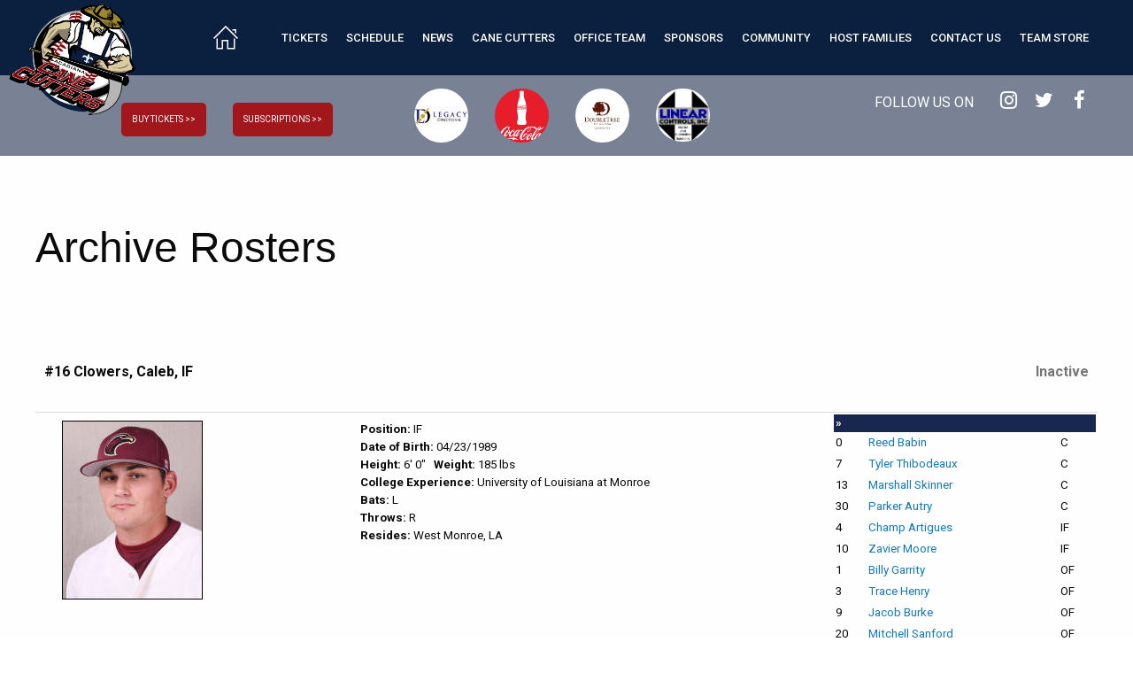

--- FILE ---
content_type: text/html; charset=UTF-8
request_url: https://canecuttersbaseball.com/canecutters/archive-roster/index.html?player_id=39
body_size: 11160
content:
<!DOCTYPE html>
<html lang="en">
<head>
<title>canecuttersbaseball.com: Archive Rosters</title>
<meta name="designer" content="Infinity" />
<link rel="stylesheet" href="/css/system.css?t=21005" />
<link rel="stylesheet" href="/css/style.css?t=21005" />
<link rel="stylesheet" href="/css/layout.css?t=21005" />
<script src="/lib/js/common.min.js"></script>
<meta name="viewport" content="width=device-width, initial-scale=1">
<!--[if lt IE 7]>      <html class="no-js lt-ie9 lt-ie8 lt-ie7"> <![endif]-->
<!--[if IE 7]>         <html class="no-js lt-ie9 lt-ie8"> <![endif]-->
<!--[if IE 8]>         <html class="no-js lt-ie9"> <![endif]-->
<!--[if gt IE 8]><!--> <html class="no-js"> <!--<![endif]-->
<!--[if lt IE 9]>
  <script src="/lib/js/html5shiv/html5shiv_3.7.1.min.js"></script>
  <![endif]-->

</head>
<body>
<script type="text/javascript" src="//cdnjs.cloudflare.com/ajax/libs/jquery/2.2.4/jquery.js"></script>
<!-- CSS -->
<link rel="stylesheet" href="https://cdn.jsdelivr.net/npm/uikit@3.16.22/dist/css/uikit.min.css" />

<link rel="stylesheet" href="https://cdnjs.cloudflare.com/ajax/libs/foundation/6.3.1/css/foundation.min.css" />
<link rel="stylesheet" href="//maxcdn.bootstrapcdn.com/font-awesome/4.7.0/css/font-awesome.min.css" />
<link rel="stylesheet" href="https://cdnjs.cloudflare.com/ajax/libs/OwlCarousel2/2.2.1/assets/owl.carousel.min.css" />

<link rel="stylesheet" href="//cdnjs.cloudflare.com/ajax/libs/slick-carousel/1.6.0/slick.min.css">
<link rel="stylesheet" href="/css/alt.css?v=1.6" />

<!-- Font -->
<link href="https://fonts.googleapis.com/css?family=Roboto:400,500,700" rel="stylesheet">

<a class="home-logo hide-for-large" href="/home" title="CaneCutters">
    <img src="/images/MainLogo.png" />
 </a>
<header class="sticky-shrinknav-header">
   <div id="nav-bar" class="sticky-shrinknav-menu">
      <div class="row clearfix">
        <div class="title-bar" data-responsive-toggle="main-menu" data-hide-for="large">
            <button class="menu-icon" type="button" data-toggle></button>
        </div>
            <div class="top-bar" id="main-menu">
                <nav><div class="plugin">
<ul class="menu large-horizontal expanded medium-text-center" data-responsive-menu="drilldown large-dropdown">
	<li><a class="home-icon-button" href="/home" class="uk-icon-button uk-margin-small-right" uk-icon="icon: home; ratio: 1.5"></a> </li>
			<li class="parent has-submenu" >
			<a 				href="/tickets/"
							>
				<span>
				Tickets 
</span>
			</a>

							<ul class="submenu menu vertical" data-submenu>
					<div class="row">
																				<div class="col">
														<li class="child">
								<a 									href="/tickets/seating/"
																	>
									
									Seating Map
								</a>
								
															</li>
																											<li class="child">
								<a 									href="/tickets/season/"
																	>
									
									Full Season Tickets
								</a>
								
															</li>
																											<li class="child">
								<a 									href="/tickets/single/"
																	>
									
									Single Game Tickets Prices
								</a>
								
															</li>
																											<li class="child">
								<a 									href="/tickets/group/"
																	>
									
									Group Tickets
								</a>
								
															</li>
																											<li class="child">
								<a 									href="/tickets/partydeck/"
																	>
									
									Party Deck Rental
								</a>
								
															</li>
														</div>
																											<div class="col">
														<li class="child">
								<a 									href="/tickets/birthday/"
																	>
									
									Birthday Packages
								</a>
								
															</li>
																											<li class="child">
								<a 									href="/tickets/family_pack/"
																	>
									
									Family Pack 5
								</a>
								
															</li>
																											<li class="child">
								<a 									href="/tickets/field/"
																	>
									
									Field of Dreams
								</a>
								
															</li>
														</div>
																			
						<div class="ads show-for-large">
													</div>
					</div>
				</ul>

					</li>
			<li class="parent has-submenu" >
			<a 				href="/schedule/schedule/"
							>
				<span>
				Schedule 
</span>
			</a>

							<ul class="submenu menu vertical" data-submenu>
					<div class="row">
																				<div class="col">
														<li class="child">
								<a 									href="/schedule/schedule/"
																	>
									
									Schedule
								</a>
								
															</li>
																											<li class="child">
								<a 									href="/schedule/promotions/"
																	>
									
									Promotional Schedule 
								</a>
								
															</li>
																											<li class="child">
								<a 									href="/schedule/specials/"
																	>
									
									Weekly Specials
								</a>
								
															</li>
														</div>
																			
						<div class="ads show-for-large">
													</div>
					</div>
				</ul>

					</li>
			<li class="parent has-submenu" >
			<a 				href="/news/news/"
							>
				<span>
				News 
</span>
			</a>

							<ul class="submenu menu vertical" data-submenu>
					<div class="row">
																				<div class="col">
														<li class="child">
								<a 									href="/news/news/"
																	>
									
									Cane Cutters News
								</a>
								
															</li>
																											<li class="child">
								<a 									href="/news/history/"
																	>
									
									Team History
								</a>
								
															</li>
																											<li class="child">
								<a 									href="/news/tcl/"
																	>
									
									TCL
								</a>
								
															</li>
																											<li class="child">
								<a 									href="/news/draft/"
																	>
									
									Draft History
								</a>
								
															</li>
														</div>
																			
						<div class="ads show-for-large">
													</div>
					</div>
				</ul>

					</li>
			<li class="parent has-submenu" >
			<a class="current"				href="/canecutters/"
							>
				<span>
				Cane Cutters 
</span>
			</a>

							<ul class="submenu menu vertical" data-submenu>
					<div class="row">
																				<div class="col">
														<li class="child">
								<a 									href="/canecutters/gamedayroster/"
																	>
									
									Game Day Roster
								</a>
								
															</li>
																											<li class="child">
								<a 									href="/canecutters/roster/"
																	>
									
									Roster
								</a>
								
															</li>
																											<li class="child">
								<a 									href="http://baseball.pointstreak.com/team_stats.html?teamid=163088&seasonid=33902"
									target="_blank"								>
									
									Stats
								</a>
								
															</li>
																											<li class="child">
								<a 									href="http://baseball.pointstreak.com/standings.html?leagueid=770&seasonid=33902"
									target="_blank"								>
									
									Standings
								</a>
								
															</li>
																											<li class="child">
								<a 									href="http://baseball.pointstreak.com/scoreboard.html?leagueid=770&seasonid=33902"
									target="_blank"								>
									
									Box Scores
								</a>
								
															</li>
														</div>
																											<div class="col">
														<li class="child">
								<a 									href="/canecutters/alltime/"
																	>
									
									All-Time Records
								</a>
								
															</li>
																											<li class="child">
								<a 									href="/canecutters/coaches/"
																	>
									
									Coaching Staff
								</a>
								
															</li>
																											<li class="child">
								<a class="current"									href="/canecutters/archive-roster/"
																	>
									
									Archive Rosters
								</a>
								
															</li>
														</div>
																			
						<div class="ads show-for-large">
													</div>
					</div>
				</ul>

					</li>
			<li class="parent has-submenu" >
			<a 				href="/office-team/"
							>
				<span>
				Office Team 
</span>
			</a>

							<ul class="submenu menu vertical" data-submenu>
					<div class="row">
																				<div class="col">
														<li class="child">
								<a 									href="/office-team/frontoffice/"
																	>
									
									Front Office
								</a>
								
															</li>
																											<li class="child">
								<a 									href="/office-team/mascot/"
																	>
									
									Mascot
								</a>
								
															</li>
																											<li class="child">
								<a 									href="/office-team/concessions/"
																	>
									
									Concessions
								</a>
								
															</li>
														</div>
																			
						<div class="ads show-for-large">
													</div>
					</div>
				</ul>

					</li>
			<li class="parent has-submenu" >
			<a 				href="/sponsors/"
							>
				<span>
				Sponsors 
</span>
			</a>

							<ul class="submenu menu vertical" data-submenu>
					<div class="row">
																				<div class="col">
														<li class="child">
								<a 									href="/sponsors/opportunities/"
																	>
									
									Opportunities
								</a>
								
															</li>
																											<li class="child">
								<a 									href="/sponsors/why/"
																	>
									
									Why The Cane Cutters
								</a>
								
															</li>
																											<li class="child">
								<a 									href="/sponsors/partners/"
																	>
									
									Partners
								</a>
								
															</li>
														</div>
																			
						<div class="ads show-for-large">
													</div>
					</div>
				</ul>

					</li>
			<li class="parent has-submenu" >
			<a 				href="/community/"
							>
				<span>
				Community 
</span>
			</a>

							<ul class="submenu menu vertical" data-submenu>
					<div class="row">
																				<div class="col">
														<li class="child">
								<a 									href="/community/baseball/"
																	>
									
									Baseball Camps
								</a>
								
															</li>
																											<li class="child">
								<a 									href="/community/community/"
																	>
									
									Community Appearances
								</a>
								
															</li>
																											<li class="child">
								<a 									href="/community/jr-home-run-derby/"
																	>
									
									JR Home Run Derby
								</a>
								
															</li>
														</div>
																			
						<div class="ads show-for-large">
													</div>
					</div>
				</ul>

					</li>
			<li class="parent " >
			<a 				href="/contact/host/"
							>
				<span>
				Host Families 
</span>
			</a>

					</li>
			<li class="parent has-submenu" >
			<a 				href="/contact/contact/"
							>
				<span>
				Contact Us 
</span>
			</a>

							<ul class="submenu menu vertical" data-submenu>
					<div class="row">
																				<div class="col">
														<li class="child">
								<a 									href="/contact/contact/"
																	>
									
									Contact the Cane Cutters
								</a>
								
															</li>
																											<li class="child">
								<a 									href="/contact/jobs/"
																	>
									
									Job Opportunities
								</a>
								
															</li>
																											<li class="child">
								<a 									href="/contact/interns/"
																	>
									
									Internship Opportunities
								</a>
								
															</li>
																											<li class="child">
								<a 									href="/contact/national/"
																	>
									
									National Anthem
								</a>
								
															</li>
																											<li class="child">
								<a 									href="/contact/volunteer/"
																	>
									
									Volunteers Opportunities
								</a>
								
															</li>
														</div>
																											<div class="col">
														<li class="child">
								<a 									href="/contact/host/"
																	>
									
									Host Families for Players
								</a>
								
																<ul class="grandchildren submenu menu vertical clearfix" data-submenu>
																			<li class="grandchild">
											<a class=""
												href="/contact/host/testimonials/"
												>
												
												Testimonials
											</a>
										</li>
																			<li class="grandchild">
											<a class=""
												href="/contact/host/survey/"
												>
												
												Survey
											</a>
										</li>
																	</ul>
														</li>
																			
						<div class="ads show-for-large">
													</div>
					</div>
				</ul>

					</li>
			<li class="parent " >
			<a 				href="http://cu1.glitnirticketing.com/cuticket/store/index.php"
				target="_blank"			>
				<span>
				Team Store 
</span>
			</a>

					</li>
	</ul><!-- pi=std-sitebuilder.front.nav.textwithads / custom_navbar.tpl /  lt=0.0159080028534s -->
<!-- No Cache -->
</div>
</nav>
            </div>
         <a class="home-logo show-for-large" href="/home" title="CaneCutters">
            <img src="/images/MainLogo.png" />
         </a>
      </div>   
   </div>
</header>

<div id="social-bar">
   <div class="row">
    <div class="uk-grid-match uk-child-width-expand@s uk-text-center" uk-grid>
        <div>
            <div class="uk-flex uk-flex-center@m">
                <nav><div class="plugin"><p class="uk-margin-large-left">
    <a href="http://cu1.glitnirticketing.com/cuticket/web/ev_list.php">
        <button class="navbuyticket uk-button uk-button-medium uk-border-rounded uk-text-capitalize uk-align-left">BUY TICKETS &gt;&gt;</button>
    </a>
    <a href="https://tcl-tv.vewbie.com/subscriptions">
        <button class="navbuyticket uk-button uk-button-medium uk-border-rounded uk-text-capitalize uk-align-left">SUBSCRIPTIONS &gt;&gt;</button>
    </a>
</p><!-- pi=std-content.front.textblock /  lt=0.0123651027679s -->
<!-- No Cache -->
</div>
</nav>
            </div>
		</div>
		<div>
			<div class="uk-flex uk-flex-right@m">
              <nav><div class="plugin"><div class="sponsorSlider" uk-slider>
    <div class="uk-position-relative">
        <div class="uk-slider-container uk-light">
            <ul class="navslider uk-slider-items uk-child-width-1-2m uk-child-width-1-4@m" uk-margin>
                                                        <li class="">
                        <a href="https://legacydirectional.com/"><img class="uk-border-circle uk-padding-small" src="https://canecuttersbaseball.com.ismmedia.com/ISM3/std-content/repos/Top/Sponsors/c33b245ed4d4f9ee5456e52e929845fb.png"  alt="Legacy Directional Drilling"></a>
                    </li>
                                        <li class="">
                        <a href="https://www.coca-cola.com/"><img class="uk-border-circle uk-padding-small" src="https://canecuttersbaseball.com.ismmedia.com/ISM3/std-content/repos/Top/Sponsors/coke.jpg"  alt="Coke franchiseP"></a>
                    </li>
                                        <li class="">
                        <a href="https://secure3.hilton.com/en_US/dt/reservation/book.htm?ctyhocn=LFTLDDT&corporateCode=0002834299&from=lnrlink"><img class="uk-border-circle uk-padding-small" src="https://canecuttersbaseball.com.ismmedia.com/ISM3/std-content/repos/Top/Sponsors/Frenchise sponsor.png"  alt="Double TreeP"></a>
                    </li>
                                        <li class="">
                        <a href="http://linearcontrols.net/"><img class="uk-border-circle uk-padding-small" src="https://canecuttersbaseball.com.ismmedia.com/ISM3/std-content/repos/Top/Sponsors/Linear.png"  alt="Linear franchiseP"></a>
                    </li>
                                                </ul>     
        </div>
        <div class="uk-hidden@s uk-light">
            <a class="uk-position-center-left uk-position-small" href="#"  uk-slider-item="previous"><span uk-icon="icon: triangle-left; ratio: 2"></span></a>
            <a class="uk-position-center-right uk-position-small" href="#" uk-slider-item="next"><span uk-icon="icon: triangle-right; ratio: 2"></span></a>
        </div>

        <div class="uk-visible@s">
            <a class="uk-position-center-left-out uk-position-small" href="#" uk-slider-item="previous"><span uk-icon="icon: triangle-left; ratio: 2"></span></a>
            <a class="uk-position-center-right-out uk-position-small" href="#"uk-slider-item="next"><span uk-icon="icon: triangle-right; ratio: 2"></span></a>
        </div>
    </div>
</div><!-- pi=sponsors.front.sponsors / navbar_slider.tpl /  lt=0.00819897651672s -->
<!-- No Cache -->
</div>
</nav> 
            </div>
		</div>
        <div>
            <div class="top-links clearfix">
                <div class="rounded-social-buttons">
                   <p class="followuson">FOLLOW US ON</p>
                   <a class="social-button instagram" href="https://www.instagram.com/acadiana_canecutters"></a>
                   <a class="social-button twitter" href="https://twitter.com/canecuttersbb"></a>
                   <a class="social-button facebook" href="https://www.facebook.com/AcadianaCaneCuttersBaseball/"></a>
                </div>
             </div>
        </div>
    </div>
        
   </div>
</div>

<main class="crMain uk-align-center">
	<section class="crInnerPageHeader uk-padding">
		<h1>Archive Rosters</h1>
	</section>
	<section class="crInnerPageOneCol uk-padding">
		<article>
			<div><center></center></div>

			

			<!-- Optional prepended text block -->
			<div></div>

			<!-- Primary plug-in content -->
			<div><div class="plugin"> 

	<table cellpadding="2" cellspacing="0" border="0" width="100%">
		<tr>
			<td width="75%"><h1>#16 Clowers, Caleb, IF</h1></td>
			<td width="25%" style="text-align: right"><h1>
									<span style="color: #777">Inactive</span>
							</h1></td>
		</tr>
	</table>
	
	<table cellpadding="2" cellspacing="0" border="0" width="100%" class="dtable"
		style="border-top: 1px solid #ddd; padding-top: 5px; overflow: scroll">
	<tr>
		<td width="75%" valign="top">
		<table width="100%" cellpadding="0" cellspacing="5" border="0">
		<tr>
			<td width="40%" valign="top">
							<div style="text-align: center; width: 200px">
					<img name="rosterimage" src="http://canecuttersbaseball.com.ismmedia.com/ISM3/thumbcache/e58c51e1ec095b4e531ab9975c9b629d.200.jpg" style="cursor: pointer; border: 1px solid #000" />
									</div>
						</td>
			<td width="60%" valign="top">
				<b>Position: </b>IF<br />
				<b>Date of Birth: </b>04/23/1989<br />				<b>Height: </b>6' 0" &nbsp; <b>Weight:</b> 185 lbs
								<br /><b>College Experience: </b>University of Louisiana at Monroe								<br /><b>Bats: </b>L				<br /><b>Throws: </b>R								<br /><b>Resides: </b>West Monroe, LA								<br />
							</td>
		</tr>
		<tr>
			<Td>&nbsp;</Td>
		</tr>
		<tr>
			<td colspan="2">
							</td>
		</tr>
		</table>
		
		</td>
		<td width="25%" valign="top">
							<table width="100%" cellpadding="1" cellspacing="0" border="0" class="dtable">
				<tr><th colspan="3"> &#187;</th></tr>
															<tr>
							<td class="dtable_row">0</td>
							<td class="dtable_row"><a href="index.html?player_id=433">Reed Babin</a></td>
							<td class="dtable_row">C</td>
						</tr>
											<tr>
							<td class="dtable_row">7</td>
							<td class="dtable_row"><a href="index.html?player_id=432">Tyler Thibodeaux</a></td>
							<td class="dtable_row">C</td>
						</tr>
											<tr>
							<td class="dtable_row">13</td>
							<td class="dtable_row"><a href="index.html?player_id=435">Marshall Skinner</a></td>
							<td class="dtable_row">C</td>
						</tr>
											<tr>
							<td class="dtable_row">30</td>
							<td class="dtable_row"><a href="index.html?player_id=538">Parker Autry</a></td>
							<td class="dtable_row">C</td>
						</tr>
											<tr>
							<td class="dtable_row">4</td>
							<td class="dtable_row"><a href="index.html?player_id=434">Champ Artigues</a></td>
							<td class="dtable_row">IF</td>
						</tr>
											<tr>
							<td class="dtable_row">10</td>
							<td class="dtable_row"><a href="index.html?player_id=389">Zavier Moore</a></td>
							<td class="dtable_row">IF</td>
						</tr>
											<tr>
							<td class="dtable_row">1</td>
							<td class="dtable_row"><a href="index.html?player_id=444">Billy Garrity</a></td>
							<td class="dtable_row">OF</td>
						</tr>
											<tr>
							<td class="dtable_row">3</td>
							<td class="dtable_row"><a href="index.html?player_id=394">Trace Henry</a></td>
							<td class="dtable_row">OF</td>
						</tr>
											<tr>
							<td class="dtable_row">9</td>
							<td class="dtable_row"><a href="index.html?player_id=440">Jacob Burke</a></td>
							<td class="dtable_row">OF</td>
						</tr>
											<tr>
							<td class="dtable_row">20</td>
							<td class="dtable_row"><a href="index.html?player_id=439">Mitchell Sanford</a></td>
							<td class="dtable_row">OF</td>
						</tr>
											<tr>
							<td class="dtable_row">0</td>
							<td class="dtable_row"><a href="index.html?player_id=361">Beau Balado</a></td>
							<td class="dtable_row">P</td>
						</tr>
											<tr>
							<td class="dtable_row">0</td>
							<td class="dtable_row"><a href="index.html?player_id=446">Will Sheats</a></td>
							<td class="dtable_row">P</td>
						</tr>
											<tr>
							<td class="dtable_row">0</td>
							<td class="dtable_row"><a href="index.html?player_id=456">Lucas Wepf</a></td>
							<td class="dtable_row">P</td>
						</tr>
											<tr>
							<td class="dtable_row">5</td>
							<td class="dtable_row"><a href="index.html?player_id=428">Hunter Meche</a></td>
							<td class="dtable_row">P</td>
						</tr>
											<tr>
							<td class="dtable_row">11</td>
							<td class="dtable_row"><a href="index.html?player_id=459">Bailey Holstein</a></td>
							<td class="dtable_row">P</td>
						</tr>
											<tr>
							<td class="dtable_row">14</td>
							<td class="dtable_row"><a href="index.html?player_id=458">Blake Marshall</a></td>
							<td class="dtable_row">P</td>
						</tr>
											<tr>
							<td class="dtable_row">16</td>
							<td class="dtable_row"><a href="index.html?player_id=349">Tyler Booth</a></td>
							<td class="dtable_row">P</td>
						</tr>
											<tr>
							<td class="dtable_row">17</td>
							<td class="dtable_row"><a href="index.html?player_id=454">Nik Millsap</a></td>
							<td class="dtable_row">P</td>
						</tr>
											<tr>
							<td class="dtable_row">19</td>
							<td class="dtable_row"><a href="index.html?player_id=457">Nicholas Judice</a></td>
							<td class="dtable_row">P</td>
						</tr>
											<tr>
							<td class="dtable_row">24</td>
							<td class="dtable_row"><a href="index.html?player_id=449">Brandon Mitchell</a></td>
							<td class="dtable_row">P</td>
						</tr>
											<tr>
							<td class="dtable_row">25</td>
							<td class="dtable_row"><a href="index.html?player_id=452">Chandler Best</a></td>
							<td class="dtable_row">P</td>
						</tr>
											<tr>
							<td class="dtable_row">26</td>
							<td class="dtable_row"><a href="index.html?player_id=450">Drew McDaniel</a></td>
							<td class="dtable_row">P</td>
						</tr>
											<tr>
							<td class="dtable_row">27</td>
							<td class="dtable_row"><a href="index.html?player_id=455">Cameron Barlow</a></td>
							<td class="dtable_row">P</td>
						</tr>
											<tr>
							<td class="dtable_row">28</td>
							<td class="dtable_row"><a href="index.html?player_id=445">Hayden Johns</a></td>
							<td class="dtable_row">P</td>
						</tr>
											<tr>
							<td class="dtable_row">30</td>
							<td class="dtable_row"><a href="index.html?player_id=448">Ma'Khail Hilliard</a></td>
							<td class="dtable_row">P</td>
						</tr>
											<tr>
							<td class="dtable_row">32</td>
							<td class="dtable_row"><a href="index.html?player_id=453">Levi David</a></td>
							<td class="dtable_row">P</td>
						</tr>
											<tr>
							<td class="dtable_row">34</td>
							<td class="dtable_row"><a href="index.html?player_id=461">Riyan Rodriguez</a></td>
							<td class="dtable_row">P</td>
						</tr>
											
				</table>
							<table width="100%" cellpadding="1" cellspacing="0" border="0" class="dtable">
				<tr><th colspan="3">2019 Cane Cutters Roster  &#187;</th></tr>
															<tr>
							<td class="dtable_row">0</td>
							<td class="dtable_row"><a href="index.html?player_id=380">Logan McGrew</a></td>
							<td class="dtable_row">C</td>
						</tr>
											<tr>
							<td class="dtable_row">4</td>
							<td class="dtable_row"><a href="index.html?player_id=408">Tyler Thibodeaux</a></td>
							<td class="dtable_row">C</td>
						</tr>
											<tr>
							<td class="dtable_row">6</td>
							<td class="dtable_row"><a href="index.html?player_id=384">Zach Mazur</a></td>
							<td class="dtable_row">C</td>
						</tr>
											<tr>
							<td class="dtable_row">21</td>
							<td class="dtable_row"><a href="index.html?player_id=430">Reed Roberts</a></td>
							<td class="dtable_row">C</td>
						</tr>
											<tr>
							<td class="dtable_row">0</td>
							<td class="dtable_row"><a href="index.html?player_id=387">Darren Willis</a></td>
							<td class="dtable_row">IF</td>
						</tr>
											<tr>
							<td class="dtable_row">1</td>
							<td class="dtable_row"><a href="index.html?player_id=388">Champ Artigues</a></td>
							<td class="dtable_row">IF</td>
						</tr>
											<tr>
							<td class="dtable_row">18</td>
							<td class="dtable_row"><a href="index.html?player_id=386">Reed Spenrath</a></td>
							<td class="dtable_row">IF</td>
						</tr>
											<tr>
							<td class="dtable_row">23</td>
							<td class="dtable_row"><a href="index.html?player_id=381">Fisher Norris</a></td>
							<td class="dtable_row">IF</td>
						</tr>
											<tr>
							<td class="dtable_row">29</td>
							<td class="dtable_row"><a href="index.html?player_id=390">Cordell Bowie</a></td>
							<td class="dtable_row">IF</td>
						</tr>
											<tr>
							<td class="dtable_row">34</td>
							<td class="dtable_row"><a href="index.html?player_id=425">Cameron Dobbs</a></td>
							<td class="dtable_row">IF</td>
						</tr>
											<tr>
							<td class="dtable_row">14</td>
							<td class="dtable_row"><a href="index.html?player_id=393">Tremaine Spears</a></td>
							<td class="dtable_row">OF</td>
						</tr>
											<tr>
							<td class="dtable_row">15</td>
							<td class="dtable_row"><a href="index.html?player_id=379">Alex Hannie</a></td>
							<td class="dtable_row">OF</td>
						</tr>
											<tr>
							<td class="dtable_row">16</td>
							<td class="dtable_row"><a href="index.html?player_id=385">Ryan Carr</a></td>
							<td class="dtable_row">OF</td>
						</tr>
											<tr>
							<td class="dtable_row">22</td>
							<td class="dtable_row"><a href="index.html?player_id=409">Hunter LeBlanc</a></td>
							<td class="dtable_row">OF</td>
						</tr>
											<tr>
							<td class="dtable_row">27</td>
							<td class="dtable_row"><a href="index.html?player_id=391">Jarod Free</a></td>
							<td class="dtable_row">OF</td>
						</tr>
											<tr>
							<td class="dtable_row">0</td>
							<td class="dtable_row"><a href="index.html?player_id=383">Josh Lewis</a></td>
							<td class="dtable_row">P</td>
						</tr>
											<tr>
							<td class="dtable_row">0</td>
							<td class="dtable_row"><a href="index.html?player_id=395">Grant Harmon</a></td>
							<td class="dtable_row">P</td>
						</tr>
											<tr>
							<td class="dtable_row">0</td>
							<td class="dtable_row"><a href="index.html?player_id=396">Todd McDowell</a></td>
							<td class="dtable_row">P</td>
						</tr>
											<tr>
							<td class="dtable_row">0</td>
							<td class="dtable_row"><a href="index.html?player_id=397">Jacob Norman</a></td>
							<td class="dtable_row">P</td>
						</tr>
											<tr>
							<td class="dtable_row">0</td>
							<td class="dtable_row"><a href="index.html?player_id=398">Will Sheats</a></td>
							<td class="dtable_row">P</td>
						</tr>
											<tr>
							<td class="dtable_row">0</td>
							<td class="dtable_row"><a href="index.html?player_id=399">Gage Trahan</a></td>
							<td class="dtable_row">P</td>
						</tr>
											<tr>
							<td class="dtable_row">0</td>
							<td class="dtable_row"><a href="index.html?player_id=400">Nick Millsap</a></td>
							<td class="dtable_row">P</td>
						</tr>
											<tr>
							<td class="dtable_row">0</td>
							<td class="dtable_row"><a href="index.html?player_id=401">Corey Bellot</a></td>
							<td class="dtable_row">P</td>
						</tr>
											<tr>
							<td class="dtable_row">0</td>
							<td class="dtable_row"><a href="index.html?player_id=403">Tyler Booth</a></td>
							<td class="dtable_row">P</td>
						</tr>
											<tr>
							<td class="dtable_row">0</td>
							<td class="dtable_row"><a href="index.html?player_id=411">Evan Daigle</a></td>
							<td class="dtable_row">P</td>
						</tr>
											<tr>
							<td class="dtable_row">0</td>
							<td class="dtable_row"><a href="index.html?player_id=415">Marcus Olivarez</a></td>
							<td class="dtable_row">P</td>
						</tr>
											<tr>
							<td class="dtable_row">0</td>
							<td class="dtable_row"><a href="index.html?player_id=416">Josh Lewis</a></td>
							<td class="dtable_row">P</td>
						</tr>
											<tr>
							<td class="dtable_row">0</td>
							<td class="dtable_row"><a href="index.html?player_id=418">Austin Bollinger</a></td>
							<td class="dtable_row">P</td>
						</tr>
											<tr>
							<td class="dtable_row">0</td>
							<td class="dtable_row"><a href="index.html?player_id=419">Keith Meier</a></td>
							<td class="dtable_row">P</td>
						</tr>
											<tr>
							<td class="dtable_row">0</td>
							<td class="dtable_row"><a href="index.html?player_id=421">Miguel Reyes Jr.</a></td>
							<td class="dtable_row">P</td>
						</tr>
											<tr>
							<td class="dtable_row">2</td>
							<td class="dtable_row"><a href="index.html?player_id=431">Grant Dardar</a></td>
							<td class="dtable_row">P</td>
						</tr>
											<tr>
							<td class="dtable_row">2</td>
							<td class="dtable_row"><a href="index.html?player_id=427">Jay French</a></td>
							<td class="dtable_row">P</td>
						</tr>
											<tr>
							<td class="dtable_row">5</td>
							<td class="dtable_row"><a href="index.html?player_id=404">Bryson Broussard</a></td>
							<td class="dtable_row">P</td>
						</tr>
											<tr>
							<td class="dtable_row">7</td>
							<td class="dtable_row"><a href="index.html?player_id=426">Kris Peet</a></td>
							<td class="dtable_row">P</td>
						</tr>
											<tr>
							<td class="dtable_row">8</td>
							<td class="dtable_row"><a href="index.html?player_id=424">Hunter Stafford</a></td>
							<td class="dtable_row">P</td>
						</tr>
											<tr>
							<td class="dtable_row">9</td>
							<td class="dtable_row"><a href="index.html?player_id=420">Will Ripoll</a></td>
							<td class="dtable_row">P</td>
						</tr>
											<tr>
							<td class="dtable_row">11</td>
							<td class="dtable_row"><a href="index.html?player_id=413">Drew Boyd</a></td>
							<td class="dtable_row">P</td>
						</tr>
											<tr>
							<td class="dtable_row">12</td>
							<td class="dtable_row"><a href="index.html?player_id=423">Bailey Hargrave</a></td>
							<td class="dtable_row">P</td>
						</tr>
											<tr>
							<td class="dtable_row">13</td>
							<td class="dtable_row"><a href="index.html?player_id=410">Joey Akers</a></td>
							<td class="dtable_row">P</td>
						</tr>
											<tr>
							<td class="dtable_row">17</td>
							<td class="dtable_row"><a href="index.html?player_id=417">Brice Armistead</a></td>
							<td class="dtable_row">P</td>
						</tr>
											<tr>
							<td class="dtable_row">19</td>
							<td class="dtable_row"><a href="index.html?player_id=422">Noah Hughes</a></td>
							<td class="dtable_row">P</td>
						</tr>
											<tr>
							<td class="dtable_row">31</td>
							<td class="dtable_row"><a href="index.html?player_id=402">Matthew Delcambre</a></td>
							<td class="dtable_row">P</td>
						</tr>
											<tr>
							<td class="dtable_row">32</td>
							<td class="dtable_row"><a href="index.html?player_id=414">Bailey Holstein</a></td>
							<td class="dtable_row">P</td>
						</tr>
											
				</table>
							<table width="100%" cellpadding="1" cellspacing="0" border="0" class="dtable">
				<tr><th colspan="3">2018 Cane Cutters roster &#187;</th></tr>
															<tr>
							<td class="dtable_row">11</td>
							<td class="dtable_row"><a href="index.html?player_id=329">Gautreaux, Kody</a></td>
							<td class="dtable_row">Assistant Coach</td>
						</tr>
											<tr>
							<td class="dtable_row">7</td>
							<td class="dtable_row"><a href="index.html?player_id=376">Connor Manola</a></td>
							<td class="dtable_row">C</td>
						</tr>
											<tr>
							<td class="dtable_row">21</td>
							<td class="dtable_row"><a href="index.html?player_id=330">McCall, Rhett</a></td>
							<td class="dtable_row">C</td>
						</tr>
											<tr>
							<td class="dtable_row">1</td>
							<td class="dtable_row"><a href="index.html?player_id=369">Brandon Duhon</a></td>
							<td class="dtable_row">IF</td>
						</tr>
											<tr>
							<td class="dtable_row">4</td>
							<td class="dtable_row"><a href="index.html?player_id=375">Miranda, Nathan</a></td>
							<td class="dtable_row">IF</td>
						</tr>
											<tr>
							<td class="dtable_row">10</td>
							<td class="dtable_row"><a href="index.html?player_id=321">Storme Cooper</a></td>
							<td class="dtable_row">IF</td>
						</tr>
											<tr>
							<td class="dtable_row">13</td>
							<td class="dtable_row"><a href="index.html?player_id=318">Trey Harrington</a></td>
							<td class="dtable_row">IF</td>
						</tr>
											<tr>
							<td class="dtable_row">25</td>
							<td class="dtable_row"><a href="index.html?player_id=333">Chandler Morris</a></td>
							<td class="dtable_row">IF</td>
						</tr>
											<tr>
							<td class="dtable_row">26</td>
							<td class="dtable_row"><a href="index.html?player_id=320">Faulkner, Preston</a></td>
							<td class="dtable_row">IF</td>
						</tr>
											<tr>
							<td class="dtable_row">34</td>
							<td class="dtable_row"><a href="index.html?player_id=331">Nathan Grabryszwski</a></td>
							<td class="dtable_row">IF</td>
						</tr>
											<tr>
							<td class="dtable_row">5</td>
							<td class="dtable_row"><a href="index.html?player_id=334">Cole Taylor</a></td>
							<td class="dtable_row">OF</td>
						</tr>
											<tr>
							<td class="dtable_row">6</td>
							<td class="dtable_row"><a href="index.html?player_id=346">Elkins, Jeffery</a></td>
							<td class="dtable_row">OF</td>
						</tr>
											<tr>
							<td class="dtable_row">8</td>
							<td class="dtable_row"><a href="index.html?player_id=343">Mason Corbett</a></td>
							<td class="dtable_row">OF</td>
						</tr>
											<tr>
							<td class="dtable_row">15</td>
							<td class="dtable_row"><a href="index.html?player_id=335">Koi Westbrook</a></td>
							<td class="dtable_row">OF</td>
						</tr>
											<tr>
							<td class="dtable_row">23</td>
							<td class="dtable_row"><a href="index.html?player_id=332">Cole Secrest</a></td>
							<td class="dtable_row">OF</td>
						</tr>
											<tr>
							<td class="dtable_row">29</td>
							<td class="dtable_row"><a href="index.html?player_id=374">Bayles, Kyle</a></td>
							<td class="dtable_row">OF</td>
						</tr>
											<tr>
							<td class="dtable_row">0</td>
							<td class="dtable_row"><a href="index.html?player_id=350">Bailey Holstein</a></td>
							<td class="dtable_row">P</td>
						</tr>
											<tr>
							<td class="dtable_row">0</td>
							<td class="dtable_row"><a href="index.html?player_id=357">Ryan Rickett</a></td>
							<td class="dtable_row">P</td>
						</tr>
											<tr>
							<td class="dtable_row">2</td>
							<td class="dtable_row"><a href="index.html?player_id=356">Hayden Erbe</a></td>
							<td class="dtable_row">P</td>
						</tr>
											<tr>
							<td class="dtable_row">3</td>
							<td class="dtable_row"><a href="index.html?player_id=364">Brice Armistead</a></td>
							<td class="dtable_row">P</td>
						</tr>
											<tr>
							<td class="dtable_row">9</td>
							<td class="dtable_row"><a href="index.html?player_id=354">Donovan Ohnoutka</a></td>
							<td class="dtable_row">P</td>
						</tr>
											<tr>
							<td class="dtable_row">12</td>
							<td class="dtable_row"><a href="index.html?player_id=284">Evan Daigle</a></td>
							<td class="dtable_row">P</td>
						</tr>
											<tr>
							<td class="dtable_row">14</td>
							<td class="dtable_row"><a href="index.html?player_id=257">Rowe Stipe</a></td>
							<td class="dtable_row">P</td>
						</tr>
											<tr>
							<td class="dtable_row">17</td>
							<td class="dtable_row"><a href="index.html?player_id=352">Dobrash, Jimmy</a></td>
							<td class="dtable_row">P</td>
						</tr>
											<tr>
							<td class="dtable_row">18</td>
							<td class="dtable_row"><a href="index.html?player_id=377">Harrison, Matthew</a></td>
							<td class="dtable_row">P</td>
						</tr>
											<tr>
							<td class="dtable_row">19</td>
							<td class="dtable_row"><a href="index.html?player_id=368">Jacob Norman</a></td>
							<td class="dtable_row">P</td>
						</tr>
											<tr>
							<td class="dtable_row">22</td>
							<td class="dtable_row"><a href="index.html?player_id=370">Joseph Battaglia III</a></td>
							<td class="dtable_row">P</td>
						</tr>
											<tr>
							<td class="dtable_row">27</td>
							<td class="dtable_row"><a href="index.html?player_id=351">Brayson Smith</a></td>
							<td class="dtable_row">P</td>
						</tr>
											<tr>
							<td class="dtable_row">28</td>
							<td class="dtable_row"><a href="index.html?player_id=378">Reyes, Miguel</a></td>
							<td class="dtable_row">P</td>
						</tr>
											<tr>
							<td class="dtable_row">30</td>
							<td class="dtable_row"><a href="index.html?player_id=327">Sean Tweedy</a></td>
							<td class="dtable_row">P</td>
						</tr>
											<tr>
							<td class="dtable_row">31</td>
							<td class="dtable_row"><a href="index.html?player_id=373">Alex Nelms</a></td>
							<td class="dtable_row">P</td>
						</tr>
											<tr>
							<td class="dtable_row">33</td>
							<td class="dtable_row"><a href="index.html?player_id=371">Matthew Beck</a></td>
							<td class="dtable_row">P</td>
						</tr>
											
				</table>
							<table width="100%" cellpadding="1" cellspacing="0" border="0" class="dtable">
				<tr><th colspan="3">2017 Cane Cutters Roster &#187;</th></tr>
															<tr>
							<td class="dtable_row">0</td>
							<td class="dtable_row"><a href="index.html?player_id=272">Bryant Bowen</a></td>
							<td class="dtable_row">C</td>
						</tr>
											<tr>
							<td class="dtable_row">4</td>
							<td class="dtable_row"><a href="index.html?player_id=288">Thane Lanclos</a></td>
							<td class="dtable_row">C</td>
						</tr>
											<tr>
							<td class="dtable_row">27</td>
							<td class="dtable_row"><a href="index.html?player_id=265">Cain Castille</a></td>
							<td class="dtable_row">C</td>
						</tr>
											<tr>
							<td class="dtable_row">35</td>
							<td class="dtable_row"><a href="index.html?player_id=317">Handsome Monica</a></td>
							<td class="dtable_row">C</td>
						</tr>
											<tr>
							<td class="dtable_row">0</td>
							<td class="dtable_row"><a href="index.html?player_id=291">Jonathon Artigues</a></td>
							<td class="dtable_row">IF</td>
						</tr>
											<tr>
							<td class="dtable_row">0</td>
							<td class="dtable_row"><a href="index.html?player_id=276">Jonathon Artigues</a></td>
							<td class="dtable_row">IF</td>
						</tr>
											<tr>
							<td class="dtable_row">2</td>
							<td class="dtable_row"><a href="index.html?player_id=306">Brandon Duhon</a></td>
							<td class="dtable_row">IF</td>
						</tr>
											<tr>
							<td class="dtable_row">7</td>
							<td class="dtable_row"><a href="index.html?player_id=290">Artigues, Jonathon</a></td>
							<td class="dtable_row">IF</td>
						</tr>
											<tr>
							<td class="dtable_row">9</td>
							<td class="dtable_row"><a href="index.html?player_id=275">Brady Bell</a></td>
							<td class="dtable_row">IF</td>
						</tr>
											<tr>
							<td class="dtable_row">11</td>
							<td class="dtable_row"><a href="index.html?player_id=273">Trey Morgan</a></td>
							<td class="dtable_row">IF</td>
						</tr>
											<tr>
							<td class="dtable_row">21</td>
							<td class="dtable_row"><a href="index.html?player_id=267">Nathan Gabryszwski</a></td>
							<td class="dtable_row">IF</td>
						</tr>
											<tr>
							<td class="dtable_row">22</td>
							<td class="dtable_row"><a href="index.html?player_id=266">Turner Francis</a></td>
							<td class="dtable_row">IF</td>
						</tr>
											<tr>
							<td class="dtable_row">26</td>
							<td class="dtable_row"><a href="index.html?player_id=289">Tovar, Jesus</a></td>
							<td class="dtable_row">IF</td>
						</tr>
											<tr>
							<td class="dtable_row">0</td>
							<td class="dtable_row"><a href="index.html?player_id=268">Vincent Dellocono</a></td>
							<td class="dtable_row">OF</td>
						</tr>
											<tr>
							<td class="dtable_row">0</td>
							<td class="dtable_row"><a href="index.html?player_id=271">Orynn Veillon</a></td>
							<td class="dtable_row">OF</td>
						</tr>
											<tr>
							<td class="dtable_row">0</td>
							<td class="dtable_row"><a href="index.html?player_id=274">Jesus Tovar</a></td>
							<td class="dtable_row">LF</td>
						</tr>
											<tr>
							<td class="dtable_row">0</td>
							<td class="dtable_row"><a href="index.html?player_id=277">Gabe Montenegro</a></td>
							<td class="dtable_row">OF</td>
						</tr>
											<tr>
							<td class="dtable_row">0</td>
							<td class="dtable_row"><a href="index.html?player_id=278">Gavin Bourgeois</a></td>
							<td class="dtable_row">OF</td>
						</tr>
											<tr>
							<td class="dtable_row">0</td>
							<td class="dtable_row"><a href="index.html?player_id=279">Connor Stutts</a></td>
							<td class="dtable_row">OF</td>
						</tr>
											<tr>
							<td class="dtable_row">1</td>
							<td class="dtable_row"><a href="index.html?player_id=310">Bottrell, Logan</a></td>
							<td class="dtable_row">OF</td>
						</tr>
											<tr>
							<td class="dtable_row">3</td>
							<td class="dtable_row"><a href="index.html?player_id=292">Gabe Montenegro</a></td>
							<td class="dtable_row">OF</td>
						</tr>
											<tr>
							<td class="dtable_row">8</td>
							<td class="dtable_row"><a href="index.html?player_id=295">Daniel Lahare</a></td>
							<td class="dtable_row">OF</td>
						</tr>
											<tr>
							<td class="dtable_row">18</td>
							<td class="dtable_row"><a href="index.html?player_id=294">Gavin Bourgeois</a></td>
							<td class="dtable_row">OF</td>
						</tr>
											<tr>
							<td class="dtable_row">23</td>
							<td class="dtable_row"><a href="index.html?player_id=293">Trenon Trosclair</a></td>
							<td class="dtable_row">OF</td>
						</tr>
											<tr>
							<td class="dtable_row">0</td>
							<td class="dtable_row"><a href="index.html?player_id=269">Tod McDowell</a></td>
							<td class="dtable_row">P</td>
						</tr>
											<tr>
							<td class="dtable_row">0</td>
							<td class="dtable_row"><a href="index.html?player_id=270">Bryan Warzek</a></td>
							<td class="dtable_row">P</td>
						</tr>
											<tr>
							<td class="dtable_row">0</td>
							<td class="dtable_row"><a href="index.html?player_id=280">Houston Case</a></td>
							<td class="dtable_row">P</td>
						</tr>
											<tr>
							<td class="dtable_row">0</td>
							<td class="dtable_row"><a href="index.html?player_id=282">Devon Smith</a></td>
							<td class="dtable_row">P</td>
						</tr>
											<tr>
							<td class="dtable_row">0</td>
							<td class="dtable_row"><a href="index.html?player_id=283">Justin Damary</a></td>
							<td class="dtable_row">P</td>
						</tr>
											<tr>
							<td class="dtable_row">0</td>
							<td class="dtable_row"><a href="index.html?player_id=296">Houston Case</a></td>
							<td class="dtable_row">P</td>
						</tr>
											<tr>
							<td class="dtable_row">0</td>
							<td class="dtable_row"><a href="index.html?player_id=297">Hayes, Jordan</a></td>
							<td class="dtable_row">P</td>
						</tr>
											<tr>
							<td class="dtable_row">0</td>
							<td class="dtable_row"><a href="index.html?player_id=307">Caleb Armstrong</a></td>
							<td class="dtable_row">P</td>
						</tr>
											<tr>
							<td class="dtable_row">0</td>
							<td class="dtable_row"><a href="index.html?player_id=308">Norman, Jacob</a></td>
							<td class="dtable_row">P</td>
						</tr>
											<tr>
							<td class="dtable_row">0</td>
							<td class="dtable_row"><a href="index.html?player_id=315">Ellison, Jonathon</a></td>
							<td class="dtable_row">P</td>
						</tr>
											<tr>
							<td class="dtable_row">4</td>
							<td class="dtable_row"><a href="index.html?player_id=312">Speer, Hunter</a></td>
							<td class="dtable_row">P</td>
						</tr>
											<tr>
							<td class="dtable_row">5</td>
							<td class="dtable_row"><a href="index.html?player_id=301">Austin Brown</a></td>
							<td class="dtable_row">P</td>
						</tr>
											<tr>
							<td class="dtable_row">6</td>
							<td class="dtable_row"><a href="index.html?player_id=298">Damary, Justin</a></td>
							<td class="dtable_row">P</td>
						</tr>
											<tr>
							<td class="dtable_row">10</td>
							<td class="dtable_row"><a href="index.html?player_id=302">Bailey Hargrave</a></td>
							<td class="dtable_row">P</td>
						</tr>
											<tr>
							<td class="dtable_row">13</td>
							<td class="dtable_row"><a href="index.html?player_id=311">Hebert, Richard</a></td>
							<td class="dtable_row">P</td>
						</tr>
											<tr>
							<td class="dtable_row">14</td>
							<td class="dtable_row"><a href="index.html?player_id=313">Taylor, Josh</a></td>
							<td class="dtable_row">P</td>
						</tr>
											<tr>
							<td class="dtable_row">15</td>
							<td class="dtable_row"><a href="index.html?player_id=285">Emile Lege</a></td>
							<td class="dtable_row">P</td>
						</tr>
											<tr>
							<td class="dtable_row">16</td>
							<td class="dtable_row"><a href="index.html?player_id=287">Austin Bain</a></td>
							<td class="dtable_row">P</td>
						</tr>
											<tr>
							<td class="dtable_row">16</td>
							<td class="dtable_row"><a href="index.html?player_id=304">Blake Bodin</a></td>
							<td class="dtable_row">P</td>
						</tr>
											<tr>
							<td class="dtable_row">24</td>
							<td class="dtable_row"><a href="index.html?player_id=309">Benjamin Simpson</a></td>
							<td class="dtable_row">P</td>
						</tr>
											<tr>
							<td class="dtable_row">25</td>
							<td class="dtable_row"><a href="index.html?player_id=303">Page, Max</a></td>
							<td class="dtable_row">P</td>
						</tr>
											<tr>
							<td class="dtable_row">29</td>
							<td class="dtable_row"><a href="index.html?player_id=316">Hayden Marze</a></td>
							<td class="dtable_row">P</td>
						</tr>
											<tr>
							<td class="dtable_row">30</td>
							<td class="dtable_row"><a href="index.html?player_id=281">Kutac, John</a></td>
							<td class="dtable_row">P</td>
						</tr>
											<tr>
							<td class="dtable_row">31</td>
							<td class="dtable_row"><a href="index.html?player_id=299">Devon Smith</a></td>
							<td class="dtable_row">P</td>
						</tr>
											<tr>
							<td class="dtable_row">31</td>
							<td class="dtable_row"><a href="index.html?player_id=314">Meier, Keith</a></td>
							<td class="dtable_row">P</td>
						</tr>
											
				</table>
							<table width="100%" cellpadding="1" cellspacing="0" border="0" class="dtable">
				<tr><th colspan="3">2016 Cane Cutters Roster &#187;</th></tr>
															<tr>
							<td class="dtable_row">6</td>
							<td class="dtable_row"><a href="index.html?player_id=235">Austin Flores</a></td>
							<td class="dtable_row">Head Coach</td>
						</tr>
											<tr>
							<td class="dtable_row">3</td>
							<td class="dtable_row"><a href="index.html?player_id=206">Dom Bifano</a></td>
							<td class="dtable_row">C</td>
						</tr>
											<tr>
							<td class="dtable_row">27</td>
							<td class="dtable_row"><a href="index.html?player_id=207">Hunter Feduccia</a></td>
							<td class="dtable_row">C</td>
						</tr>
											<tr>
							<td class="dtable_row">0</td>
							<td class="dtable_row"><a href="index.html?player_id=227">Taylor Braley</a></td>
							<td class="dtable_row">IF</td>
						</tr>
											<tr>
							<td class="dtable_row">1</td>
							<td class="dtable_row"><a href="index.html?player_id=262">Spencer Goodwin</a></td>
							<td class="dtable_row">IF</td>
						</tr>
											<tr>
							<td class="dtable_row">7</td>
							<td class="dtable_row"><a href="index.html?player_id=212">Matthew Guidry</a></td>
							<td class="dtable_row">IF</td>
						</tr>
											<tr>
							<td class="dtable_row">8</td>
							<td class="dtable_row"><a href="index.html?player_id=211">Jaylon Keys</a></td>
							<td class="dtable_row">IF</td>
						</tr>
											<tr>
							<td class="dtable_row">9</td>
							<td class="dtable_row"><a href="index.html?player_id=209">Cobie Vance</a></td>
							<td class="dtable_row">IF</td>
						</tr>
											<tr>
							<td class="dtable_row">10</td>
							<td class="dtable_row"><a href="index.html?player_id=238">Trenton Buchhorn</a></td>
							<td class="dtable_row">IF</td>
						</tr>
											<tr>
							<td class="dtable_row">12</td>
							<td class="dtable_row"><a href="index.html?player_id=210">Kyle Mendenhall</a></td>
							<td class="dtable_row">IF</td>
						</tr>
											<tr>
							<td class="dtable_row">13</td>
							<td class="dtable_row"><a href="index.html?player_id=208">Dane Giesler</a></td>
							<td class="dtable_row">IF</td>
						</tr>
											<tr>
							<td class="dtable_row">16</td>
							<td class="dtable_row"><a href="index.html?player_id=213">Dylon Poncho</a></td>
							<td class="dtable_row">IF</td>
						</tr>
											<tr>
							<td class="dtable_row">16</td>
							<td class="dtable_row"><a href="index.html?player_id=237">Kiefer Moore</a></td>
							<td class="dtable_row">IF</td>
						</tr>
											<tr>
							<td class="dtable_row">21</td>
							<td class="dtable_row"><a href="index.html?player_id=258">Drew Brown</a></td>
							<td class="dtable_row">IF</td>
						</tr>
											<tr>
							<td class="dtable_row">28</td>
							<td class="dtable_row"><a href="index.html?player_id=263">Beaux Guilbeaux</a></td>
							<td class="dtable_row">IF</td>
						</tr>
											<tr>
							<td class="dtable_row">0</td>
							<td class="dtable_row"><a href="index.html?player_id=214">Zach Hardy</a></td>
							<td class="dtable_row">OF</td>
						</tr>
											<tr>
							<td class="dtable_row">0</td>
							<td class="dtable_row"><a href="index.html?player_id=247">Chandler Taylor</a></td>
							<td class="dtable_row">OF</td>
						</tr>
											<tr>
							<td class="dtable_row">1</td>
							<td class="dtable_row"><a href="index.html?player_id=248">Ian Goff</a></td>
							<td class="dtable_row">OF</td>
						</tr>
											<tr>
							<td class="dtable_row">2</td>
							<td class="dtable_row"><a href="index.html?player_id=249">Kevin Capella</a></td>
							<td class="dtable_row">OF</td>
						</tr>
											<tr>
							<td class="dtable_row">4</td>
							<td class="dtable_row"><a href="index.html?player_id=215">Cameron Frazier</a></td>
							<td class="dtable_row">OF</td>
						</tr>
											<tr>
							<td class="dtable_row">4</td>
							<td class="dtable_row"><a href="index.html?player_id=251">Garrett O'Friel</a></td>
							<td class="dtable_row">OF</td>
						</tr>
											<tr>
							<td class="dtable_row">5</td>
							<td class="dtable_row"><a href="index.html?player_id=219">Dylan Hardy</a></td>
							<td class="dtable_row">OF</td>
						</tr>
											<tr>
							<td class="dtable_row">17</td>
							<td class="dtable_row"><a href="index.html?player_id=250">Caleb Lasseigne</a></td>
							<td class="dtable_row">OF</td>
						</tr>
											<tr>
							<td class="dtable_row">22</td>
							<td class="dtable_row"><a href="index.html?player_id=217">Sam Finnerty</a></td>
							<td class="dtable_row">OF</td>
						</tr>
											<tr>
							<td class="dtable_row">24</td>
							<td class="dtable_row"><a href="index.html?player_id=218">Jam Williams</a></td>
							<td class="dtable_row">OF</td>
						</tr>
											<tr>
							<td class="dtable_row">31</td>
							<td class="dtable_row"><a href="index.html?player_id=239">Michael Schimpf</a></td>
							<td class="dtable_row">OF</td>
						</tr>
											<tr>
							<td class="dtable_row">32</td>
							<td class="dtable_row"><a href="index.html?player_id=216">Trey Jimmerson</a></td>
							<td class="dtable_row">OF</td>
						</tr>
											<tr>
							<td class="dtable_row">0</td>
							<td class="dtable_row"><a href="index.html?player_id=222">Colton Lee</a></td>
							<td class="dtable_row">P</td>
						</tr>
											<tr>
							<td class="dtable_row">0</td>
							<td class="dtable_row"><a href="index.html?player_id=223">Walker Powell</a></td>
							<td class="dtable_row">P</td>
						</tr>
											<tr>
							<td class="dtable_row">0</td>
							<td class="dtable_row"><a href="index.html?player_id=231">Tanner Lupton</a></td>
							<td class="dtable_row">P</td>
						</tr>
											<tr>
							<td class="dtable_row">0</td>
							<td class="dtable_row"><a href="index.html?player_id=232">Michael Lopez</a></td>
							<td class="dtable_row">P</td>
						</tr>
											<tr>
							<td class="dtable_row">0</td>
							<td class="dtable_row"><a href="index.html?player_id=243">Hayden Roberts</a></td>
							<td class="dtable_row">P</td>
						</tr>
											<tr>
							<td class="dtable_row">11</td>
							<td class="dtable_row"><a href="index.html?player_id=229">Hunter Speer</a></td>
							<td class="dtable_row">P</td>
						</tr>
											<tr>
							<td class="dtable_row">14</td>
							<td class="dtable_row"><a href="index.html?player_id=221">J.C. Keys</a></td>
							<td class="dtable_row">P</td>
						</tr>
											<tr>
							<td class="dtable_row">15</td>
							<td class="dtable_row"><a href="index.html?player_id=220">Zac Rogers</a></td>
							<td class="dtable_row">P</td>
						</tr>
											<tr>
							<td class="dtable_row">18</td>
							<td class="dtable_row"><a href="index.html?player_id=233">Matthew White</a></td>
							<td class="dtable_row">P</td>
						</tr>
											<tr>
							<td class="dtable_row">20</td>
							<td class="dtable_row"><a href="index.html?player_id=244">Makenzy Larsen</a></td>
							<td class="dtable_row">P</td>
						</tr>
											<tr>
							<td class="dtable_row">21</td>
							<td class="dtable_row"><a href="index.html?player_id=226">Jarred Taylor</a></td>
							<td class="dtable_row">P</td>
						</tr>
											<tr>
							<td class="dtable_row">23</td>
							<td class="dtable_row"><a href="index.html?player_id=241">Kaleb Roper</a></td>
							<td class="dtable_row">P</td>
						</tr>
											<tr>
							<td class="dtable_row">25</td>
							<td class="dtable_row"><a href="index.html?player_id=225">John Badgett</a></td>
							<td class="dtable_row">P</td>
						</tr>
											<tr>
							<td class="dtable_row">28</td>
							<td class="dtable_row"><a href="index.html?player_id=246">Troy Whitty </a></td>
							<td class="dtable_row">P</td>
						</tr>
											<tr>
							<td class="dtable_row">29</td>
							<td class="dtable_row"><a href="index.html?player_id=224">Carlisle Koestler</a></td>
							<td class="dtable_row">P</td>
						</tr>
											<tr>
							<td class="dtable_row">30</td>
							<td class="dtable_row"><a href="index.html?player_id=256">Chad O'Donnell</a></td>
							<td class="dtable_row">P</td>
						</tr>
											<tr>
							<td class="dtable_row">30</td>
							<td class="dtable_row"><a href="index.html?player_id=234">Joshua Morris</a></td>
							<td class="dtable_row">P</td>
						</tr>
											<tr>
							<td class="dtable_row">33</td>
							<td class="dtable_row"><a href="index.html?player_id=228">Daniel Goff</a></td>
							<td class="dtable_row">P</td>
						</tr>
											<tr>
							<td class="dtable_row">34</td>
							<td class="dtable_row"><a href="index.html?player_id=242">Brian Browning </a></td>
							<td class="dtable_row">P</td>
						</tr>
											<tr>
							<td class="dtable_row">35</td>
							<td class="dtable_row"><a href="index.html?player_id=230">Wilmer Nunez</a></td>
							<td class="dtable_row">P</td>
						</tr>
											
				</table>
							<table width="100%" cellpadding="1" cellspacing="0" border="0" class="dtable">
				<tr><th colspan="3">2015 Cane Cutters Roster &#187;</th></tr>
															<tr>
							<td class="dtable_row">22</td>
							<td class="dtable_row"><a href="index.html?player_id=685">Payton Havard</a></td>
							<td class="dtable_row">P</td>
						</tr>
																				<tr>
							<td class="dtable_row">0</td>
							<td class="dtable_row"><a href="index.html?player_id=170">Poe, Taylor</a></td>
							<td class="dtable_row">C</td>
						</tr>
											<tr>
							<td class="dtable_row">13</td>
							<td class="dtable_row"><a href="index.html?player_id=169">Tucker, Alex</a></td>
							<td class="dtable_row">C</td>
						</tr>
											<tr>
							<td class="dtable_row">29</td>
							<td class="dtable_row"><a href="index.html?player_id=199">Knauth, Kyle</a></td>
							<td class="dtable_row">C</td>
						</tr>
											<tr>
							<td class="dtable_row">2</td>
							<td class="dtable_row"><a href="index.html?player_id=176">Clarkson, Leiff</a></td>
							<td class="dtable_row">IF</td>
						</tr>
											<tr>
							<td class="dtable_row">6</td>
							<td class="dtable_row"><a href="index.html?player_id=173">Barret, Braedon</a></td>
							<td class="dtable_row">IF</td>
						</tr>
											<tr>
							<td class="dtable_row">12</td>
							<td class="dtable_row"><a href="index.html?player_id=172">Short, Connor</a></td>
							<td class="dtable_row">IF</td>
						</tr>
											<tr>
							<td class="dtable_row">22</td>
							<td class="dtable_row"><a href="index.html?player_id=174">Braley, Taylor</a></td>
							<td class="dtable_row">IF</td>
						</tr>
											<tr>
							<td class="dtable_row">22</td>
							<td class="dtable_row"><a href="index.html?player_id=200">Robbins, Joe</a></td>
							<td class="dtable_row">IF</td>
						</tr>
											<tr>
							<td class="dtable_row">23</td>
							<td class="dtable_row"><a href="index.html?player_id=175">Yacek, Adam</a></td>
							<td class="dtable_row">IF</td>
						</tr>
											<tr>
							<td class="dtable_row">31</td>
							<td class="dtable_row"><a href="index.html?player_id=171">Vincent, Chance</a></td>
							<td class="dtable_row">IF</td>
						</tr>
											<tr>
							<td class="dtable_row">0</td>
							<td class="dtable_row"><a href="index.html?player_id=192">Elliott, William</a></td>
							<td class="dtable_row">OF</td>
						</tr>
											<tr>
							<td class="dtable_row">5</td>
							<td class="dtable_row"><a href="index.html?player_id=178">Seward, Jacob</a></td>
							<td class="dtable_row">OF</td>
						</tr>
											<tr>
							<td class="dtable_row">5</td>
							<td class="dtable_row"><a href="index.html?player_id=180">Williams, Evan</a></td>
							<td class="dtable_row">OF</td>
						</tr>
											<tr>
							<td class="dtable_row">7</td>
							<td class="dtable_row"><a href="index.html?player_id=158">Haskin, Jalen</a></td>
							<td class="dtable_row">OF</td>
						</tr>
											<tr>
							<td class="dtable_row">8</td>
							<td class="dtable_row"><a href="index.html?player_id=127">Ziegler, James</a></td>
							<td class="dtable_row">OF</td>
						</tr>
											<tr>
							<td class="dtable_row">9</td>
							<td class="dtable_row"><a href="index.html?player_id=196">Cummings, Cameron</a></td>
							<td class="dtable_row">OF</td>
						</tr>
											<tr>
							<td class="dtable_row">25</td>
							<td class="dtable_row"><a href="index.html?player_id=179">Kutsuils, Zak</a></td>
							<td class="dtable_row">OF</td>
						</tr>
											<tr>
							<td class="dtable_row">32</td>
							<td class="dtable_row"><a href="index.html?player_id=177">Keating, Daniel</a></td>
							<td class="dtable_row">OF</td>
						</tr>
											<tr>
							<td class="dtable_row">0</td>
							<td class="dtable_row"><a href="index.html?player_id=183">Zamjahn, Tyler</a></td>
							<td class="dtable_row">P</td>
						</tr>
											<tr>
							<td class="dtable_row">0</td>
							<td class="dtable_row"><a href="index.html?player_id=189">Satriano, Josh</a></td>
							<td class="dtable_row">P</td>
						</tr>
											<tr>
							<td class="dtable_row">0</td>
							<td class="dtable_row"><a href="index.html?player_id=193">Morrison, Stephen</a></td>
							<td class="dtable_row">P</td>
						</tr>
											<tr>
							<td class="dtable_row">0</td>
							<td class="dtable_row"><a href="index.html?player_id=203">Reynolds, Russell</a></td>
							<td class="dtable_row">P</td>
						</tr>
											<tr>
							<td class="dtable_row">3</td>
							<td class="dtable_row"><a href="index.html?player_id=197">Medine, Hunter</a></td>
							<td class="dtable_row">P</td>
						</tr>
											<tr>
							<td class="dtable_row">4</td>
							<td class="dtable_row"><a href="index.html?player_id=181">Millet, Austin</a></td>
							<td class="dtable_row">P</td>
						</tr>
											<tr>
							<td class="dtable_row">4</td>
							<td class="dtable_row"><a href="index.html?player_id=195">Cokrell, Cord</a></td>
							<td class="dtable_row">P</td>
						</tr>
											<tr>
							<td class="dtable_row">14</td>
							<td class="dtable_row"><a href="index.html?player_id=190">Brast, Clay</a></td>
							<td class="dtable_row">P</td>
						</tr>
											<tr>
							<td class="dtable_row">16</td>
							<td class="dtable_row"><a href="index.html?player_id=147">Sanchez, Alec</a></td>
							<td class="dtable_row">P</td>
						</tr>
											<tr>
							<td class="dtable_row">17</td>
							<td class="dtable_row"><a href="index.html?player_id=185">Cresta, Joey</a></td>
							<td class="dtable_row">P</td>
						</tr>
											<tr>
							<td class="dtable_row">18</td>
							<td class="dtable_row"><a href="index.html?player_id=184">McCarty, Nick</a></td>
							<td class="dtable_row">P</td>
						</tr>
											<tr>
							<td class="dtable_row">18</td>
							<td class="dtable_row"><a href="index.html?player_id=201">Wilson, Devontae</a></td>
							<td class="dtable_row">P</td>
						</tr>
											<tr>
							<td class="dtable_row">19</td>
							<td class="dtable_row"><a href="index.html?player_id=198">Whitty, Troy</a></td>
							<td class="dtable_row">P</td>
						</tr>
											<tr>
							<td class="dtable_row">20</td>
							<td class="dtable_row"><a href="index.html?player_id=131">Szush, Scott</a></td>
							<td class="dtable_row">P</td>
						</tr>
											<tr>
							<td class="dtable_row">20</td>
							<td class="dtable_row"><a href="index.html?player_id=194">Lovejoy, Dane</a></td>
							<td class="dtable_row">P</td>
						</tr>
											<tr>
							<td class="dtable_row">24</td>
							<td class="dtable_row"><a href="index.html?player_id=168">Cooper, Riley</a></td>
							<td class="dtable_row">P</td>
						</tr>
											<tr>
							<td class="dtable_row">26</td>
							<td class="dtable_row"><a href="index.html?player_id=191">Huval, Jevin</a></td>
							<td class="dtable_row">P</td>
						</tr>
											<tr>
							<td class="dtable_row">27</td>
							<td class="dtable_row"><a href="index.html?player_id=186">Martinez, Daniel</a></td>
							<td class="dtable_row">P</td>
						</tr>
											<tr>
							<td class="dtable_row">28</td>
							<td class="dtable_row"><a href="index.html?player_id=187">Taylor, Jared</a></td>
							<td class="dtable_row">P</td>
						</tr>
											<tr>
							<td class="dtable_row">34</td>
							<td class="dtable_row"><a href="index.html?player_id=182">Hanchar, Michael</a></td>
							<td class="dtable_row">P</td>
						</tr>
											<tr>
							<td class="dtable_row">35</td>
							<td class="dtable_row"><a href="index.html?player_id=188">McCarty, Kirk</a></td>
							<td class="dtable_row">P</td>
						</tr>
											<tr>
							<td class="dtable_row">35</td>
							<td class="dtable_row"><a href="index.html?player_id=202">Nunez, Wilmer</a></td>
							<td class="dtable_row">P</td>
						</tr>
											
				</table>
							<table width="100%" cellpadding="1" cellspacing="0" border="0" class="dtable">
				<tr><th colspan="3">2014 Cane Cutters Roster &#187;</th></tr>
															<tr>
							<td class="dtable_row">9</td>
							<td class="dtable_row"><a href="index.html?player_id=122">Wood, Hunter</a></td>
							<td class="dtable_row">C</td>
						</tr>
											<tr>
							<td class="dtable_row">13</td>
							<td class="dtable_row"><a href="index.html?player_id=125">Tucker, Alex</a></td>
							<td class="dtable_row">C</td>
						</tr>
											<tr>
							<td class="dtable_row">18</td>
							<td class="dtable_row"><a href="index.html?player_id=152">Knight, Austin</a></td>
							<td class="dtable_row">C</td>
						</tr>
											<tr>
							<td class="dtable_row">2</td>
							<td class="dtable_row"><a href="index.html?player_id=134">Giambrone, Trent</a></td>
							<td class="dtable_row">IF</td>
						</tr>
											<tr>
							<td class="dtable_row">3</td>
							<td class="dtable_row"><a href="index.html?player_id=157">Hicks, Trey</a></td>
							<td class="dtable_row">IF</td>
						</tr>
											<tr>
							<td class="dtable_row">11</td>
							<td class="dtable_row"><a href="index.html?player_id=151">Garza, Josh</a></td>
							<td class="dtable_row">SS</td>
						</tr>
											<tr>
							<td class="dtable_row">14</td>
							<td class="dtable_row"><a href="index.html?player_id=146">Cucjen, Daniel</a></td>
							<td class="dtable_row">IF</td>
						</tr>
											<tr>
							<td class="dtable_row">15</td>
							<td class="dtable_row"><a href="index.html?player_id=130">Menard, Kennon</a></td>
							<td class="dtable_row">IF</td>
						</tr>
											<tr>
							<td class="dtable_row">31</td>
							<td class="dtable_row"><a href="index.html?player_id=98">Vincent, Chance</a></td>
							<td class="dtable_row">IF</td>
						</tr>
											<tr>
							<td class="dtable_row">32</td>
							<td class="dtable_row"><a href="index.html?player_id=133">Walker, Taylor</a></td>
							<td class="dtable_row">1B</td>
						</tr>
											<tr>
							<td class="dtable_row">7</td>
							<td class="dtable_row"><a href="index.html?player_id=124">Holt, Justin</a></td>
							<td class="dtable_row">OF</td>
						</tr>
											<tr>
							<td class="dtable_row">10</td>
							<td class="dtable_row"><a href="index.html?player_id=159">Quary, Lucas</a></td>
							<td class="dtable_row">OF</td>
						</tr>
											<tr>
							<td class="dtable_row">11</td>
							<td class="dtable_row"><a href="index.html?player_id=164">Dishon, Cameron</a></td>
							<td class="dtable_row">OF</td>
						</tr>
											<tr>
							<td class="dtable_row">23</td>
							<td class="dtable_row"><a href="index.html?player_id=145">Barron, Connor</a></td>
							<td class="dtable_row">OF</td>
						</tr>
											<tr>
							<td class="dtable_row">5</td>
							<td class="dtable_row"><a href="index.html?player_id=156">Lee, Colton</a></td>
							<td class="dtable_row">P</td>
						</tr>
											<tr>
							<td class="dtable_row">10</td>
							<td class="dtable_row"><a href="index.html?player_id=163">Johnson, Jake</a></td>
							<td class="dtable_row">P</td>
						</tr>
											<tr>
							<td class="dtable_row">12</td>
							<td class="dtable_row"><a href="index.html?player_id=150">May, Ryan</a></td>
							<td class="dtable_row">P</td>
						</tr>
											<tr>
							<td class="dtable_row">17</td>
							<td class="dtable_row"><a href="index.html?player_id=142">Stallings, Jesse</a></td>
							<td class="dtable_row">P</td>
						</tr>
											<tr>
							<td class="dtable_row">19</td>
							<td class="dtable_row"><a href="index.html?player_id=148">Cole Butler</a></td>
							<td class="dtable_row">P</td>
						</tr>
											<tr>
							<td class="dtable_row">21</td>
							<td class="dtable_row"><a href="index.html?player_id=139">Jones, Cooper</a></td>
							<td class="dtable_row">P</td>
						</tr>
											<tr>
							<td class="dtable_row">22</td>
							<td class="dtable_row"><a href="index.html?player_id=161">Zaunbrecher, Nick</a></td>
							<td class="dtable_row">P</td>
						</tr>
											<tr>
							<td class="dtable_row">22</td>
							<td class="dtable_row"><a href="index.html?player_id=155">Johnson, Nick</a></td>
							<td class="dtable_row">P</td>
						</tr>
											<tr>
							<td class="dtable_row">24</td>
							<td class="dtable_row"><a href="index.html?player_id=141">Reynolds, Russell</a></td>
							<td class="dtable_row">P</td>
						</tr>
											<tr>
							<td class="dtable_row">25</td>
							<td class="dtable_row"><a href="index.html?player_id=167">Hernandez, Nick</a></td>
							<td class="dtable_row">P</td>
						</tr>
											<tr>
							<td class="dtable_row">25</td>
							<td class="dtable_row"><a href="index.html?player_id=149">Hebert, Evan</a></td>
							<td class="dtable_row">P</td>
						</tr>
											<tr>
							<td class="dtable_row">26</td>
							<td class="dtable_row"><a href="index.html?player_id=153">Ashford, Scott</a></td>
							<td class="dtable_row">P</td>
						</tr>
											<tr>
							<td class="dtable_row">27</td>
							<td class="dtable_row"><a href="index.html?player_id=160">Brumfield, Jake</a></td>
							<td class="dtable_row">P</td>
						</tr>
											<tr>
							<td class="dtable_row">28</td>
							<td class="dtable_row"><a href="index.html?player_id=123">Coll, Cody</a></td>
							<td class="dtable_row">P</td>
						</tr>
											<tr>
							<td class="dtable_row">28</td>
							<td class="dtable_row"><a href="index.html?player_id=166">Crumpler, Caleb</a></td>
							<td class="dtable_row">P</td>
						</tr>
											<tr>
							<td class="dtable_row">29</td>
							<td class="dtable_row"><a href="index.html?player_id=136">Hubbard, Jake</a></td>
							<td class="dtable_row">P</td>
						</tr>
											<tr>
							<td class="dtable_row">29</td>
							<td class="dtable_row"><a href="index.html?player_id=162">Guidry, Hayden</a></td>
							<td class="dtable_row">P</td>
						</tr>
											<tr>
							<td class="dtable_row">35</td>
							<td class="dtable_row"><a href="index.html?player_id=154">Winston, Jake</a></td>
							<td class="dtable_row">P</td>
						</tr>
											<tr>
							<td class="dtable_row">35</td>
							<td class="dtable_row"><a href="index.html?player_id=165">Frazier, Marc</a></td>
							<td class="dtable_row">P</td>
						</tr>
											
				</table>
							<table width="100%" cellpadding="1" cellspacing="0" border="0" class="dtable">
				<tr><th colspan="3">2013 Cane Cutters Roster &#187;</th></tr>
															<tr>
							<td class="dtable_row">12</td>
							<td class="dtable_row"><a href="index.html?player_id=80">Shapen, Vaughn</a></td>
							<td class="dtable_row">C</td>
						</tr>
											<tr>
							<td class="dtable_row">15</td>
							<td class="dtable_row"><a href="index.html?player_id=46">Nau, Mitchell</a></td>
							<td class="dtable_row">C</td>
						</tr>
											<tr>
							<td class="dtable_row">0</td>
							<td class="dtable_row"><a href="index.html?player_id=50">Carriere, Sam</a></td>
							<td class="dtable_row">IF</td>
						</tr>
											<tr>
							<td class="dtable_row">7</td>
							<td class="dtable_row"><a href="index.html?player_id=97">Conrad, Brenn</a></td>
							<td class="dtable_row">IF</td>
						</tr>
											<tr>
							<td class="dtable_row">9</td>
							<td class="dtable_row"><a href="index.html?player_id=89">Thornell, Brett</a></td>
							<td class="dtable_row">IF</td>
						</tr>
											<tr>
							<td class="dtable_row">10</td>
							<td class="dtable_row"><a href="index.html?player_id=82">Dawson, Nick</a></td>
							<td class="dtable_row">IF</td>
						</tr>
											<tr>
							<td class="dtable_row">17</td>
							<td class="dtable_row"><a href="index.html?player_id=85">Woods, Gabe</a></td>
							<td class="dtable_row">IF</td>
						</tr>
											<tr>
							<td class="dtable_row">23</td>
							<td class="dtable_row"><a href="index.html?player_id=111">Barron, Connor</a></td>
							<td class="dtable_row">IF</td>
						</tr>
											<tr>
							<td class="dtable_row">25</td>
							<td class="dtable_row"><a href="index.html?player_id=114">Taylor, Logan</a></td>
							<td class="dtable_row">IF</td>
						</tr>
											<tr>
							<td class="dtable_row">31</td>
							<td class="dtable_row"><a href="index.html?player_id=98">Vincent, Chance</a></td>
							<td class="dtable_row">IF</td>
						</tr>
											<tr>
							<td class="dtable_row">32</td>
							<td class="dtable_row"><a href="index.html?player_id=99">Parker, Mike</a></td>
							<td class="dtable_row">1B</td>
						</tr>
											<tr>
							<td class="dtable_row">34</td>
							<td class="dtable_row"><a href="index.html?player_id=118">Pugh, Nathan</a></td>
							<td class="dtable_row">IF</td>
						</tr>
											<tr>
							<td class="dtable_row">39</td>
							<td class="dtable_row"><a href="index.html?player_id=83">Ellis, Ryan</a></td>
							<td class="dtable_row">IF</td>
						</tr>
											<tr>
							<td class="dtable_row">2</td>
							<td class="dtable_row"><a href="index.html?player_id=91">Hein, Jordie</a></td>
							<td class="dtable_row">OF</td>
						</tr>
											<tr>
							<td class="dtable_row">8</td>
							<td class="dtable_row"><a href="index.html?player_id=113">Brom, Blake</a></td>
							<td class="dtable_row">OF</td>
						</tr>
											<tr>
							<td class="dtable_row">12</td>
							<td class="dtable_row"><a href="index.html?player_id=116">Sciambra, Chris</a></td>
							<td class="dtable_row">OF</td>
						</tr>
											<tr>
							<td class="dtable_row">13</td>
							<td class="dtable_row"><a href="index.html?player_id=86">Cedotal, Kyle</a></td>
							<td class="dtable_row">OF</td>
						</tr>
											<tr>
							<td class="dtable_row">14</td>
							<td class="dtable_row"><a href="index.html?player_id=92">Statum, Jace</a></td>
							<td class="dtable_row">OF</td>
						</tr>
											<tr>
							<td class="dtable_row">17</td>
							<td class="dtable_row"><a href="index.html?player_id=100">Angelle, Adam</a></td>
							<td class="dtable_row">OF</td>
						</tr>
											<tr>
							<td class="dtable_row">23</td>
							<td class="dtable_row"><a href="index.html?player_id=90">Slaton, Ben</a></td>
							<td class="dtable_row">OF</td>
						</tr>
											<tr>
							<td class="dtable_row">27</td>
							<td class="dtable_row"><a href="index.html?player_id=94">Prince, Freddy</a></td>
							<td class="dtable_row">OF</td>
						</tr>
											<tr>
							<td class="dtable_row">0</td>
							<td class="dtable_row"><a href="index.html?player_id=101">Green, Kolby</a></td>
							<td class="dtable_row">P</td>
						</tr>
											<tr>
							<td class="dtable_row">1</td>
							<td class="dtable_row"><a href="index.html?player_id=109">Oracion, Jeff</a></td>
							<td class="dtable_row">P</td>
						</tr>
											<tr>
							<td class="dtable_row">3</td>
							<td class="dtable_row"><a href="index.html?player_id=43">Ardoin, Merrick</a></td>
							<td class="dtable_row">P</td>
						</tr>
											<tr>
							<td class="dtable_row">4</td>
							<td class="dtable_row"><a href="index.html?player_id=87">Gremillion, John</a></td>
							<td class="dtable_row">P</td>
						</tr>
											<tr>
							<td class="dtable_row">5</td>
							<td class="dtable_row"><a href="index.html?player_id=96">Fontenot, Kaleb Jon </a></td>
							<td class="dtable_row">P</td>
						</tr>
											<tr>
							<td class="dtable_row">6</td>
							<td class="dtable_row"><a href="index.html?player_id=105">Dupuis, Reno</a></td>
							<td class="dtable_row">P</td>
						</tr>
											<tr>
							<td class="dtable_row">7</td>
							<td class="dtable_row"><a href="index.html?player_id=81">Crain, Dillon</a></td>
							<td class="dtable_row">P</td>
						</tr>
											<tr>
							<td class="dtable_row">11</td>
							<td class="dtable_row"><a href="index.html?player_id=93">Freeman, Colton</a></td>
							<td class="dtable_row">P</td>
						</tr>
											<tr>
							<td class="dtable_row">16</td>
							<td class="dtable_row"><a href="index.html?player_id=115">Zaunbrecher, Nick</a></td>
							<td class="dtable_row">P</td>
						</tr>
											<tr>
							<td class="dtable_row">21</td>
							<td class="dtable_row"><a href="index.html?player_id=107">Sinibaldi, Justin </a></td>
							<td class="dtable_row">P</td>
						</tr>
											<tr>
							<td class="dtable_row">22</td>
							<td class="dtable_row"><a href="index.html?player_id=102">Rodrigue, Jacob</a></td>
							<td class="dtable_row">P</td>
						</tr>
											<tr>
							<td class="dtable_row">24</td>
							<td class="dtable_row"><a href="index.html?player_id=106">Sanchez, Victor</a></td>
							<td class="dtable_row">P</td>
						</tr>
											<tr>
							<td class="dtable_row">28</td>
							<td class="dtable_row"><a href="index.html?player_id=95">Talley, Christian</a></td>
							<td class="dtable_row">P</td>
						</tr>
											<tr>
							<td class="dtable_row">28</td>
							<td class="dtable_row"><a href="index.html?player_id=120">Carpenter, Paul</a></td>
							<td class="dtable_row">P</td>
						</tr>
											<tr>
							<td class="dtable_row">29</td>
							<td class="dtable_row"><a href="index.html?player_id=104">Deemes, Ryan</a></td>
							<td class="dtable_row">P</td>
						</tr>
											<tr>
							<td class="dtable_row">30</td>
							<td class="dtable_row"><a href="index.html?player_id=103">McDonald, Jason</a></td>
							<td class="dtable_row">P</td>
						</tr>
											<tr>
							<td class="dtable_row">30</td>
							<td class="dtable_row"><a href="index.html?player_id=117">Prejean, Cole</a></td>
							<td class="dtable_row">P</td>
						</tr>
											<tr>
							<td class="dtable_row">32</td>
							<td class="dtable_row"><a href="index.html?player_id=121">Nunez, Taylor</a></td>
							<td class="dtable_row">P</td>
						</tr>
											<tr>
							<td class="dtable_row">34</td>
							<td class="dtable_row"><a href="index.html?player_id=88">Scioneaux, Tate</a></td>
							<td class="dtable_row">P</td>
						</tr>
											<tr>
							<td class="dtable_row">35</td>
							<td class="dtable_row"><a href="index.html?player_id=84">Winston, Jake</a></td>
							<td class="dtable_row">P</td>
						</tr>
											
				</table>
							<table width="100%" cellpadding="1" cellspacing="0" border="0" class="dtable">
				<tr><th colspan="3">2012 Cane Cutters Roster &#187;</th></tr>
															<tr>
							<td class="dtable_row">11</td>
							<td class="dtable_row"><a href="index.html?player_id=59">Rousell, Austin</a></td>
							<td class="dtable_row">C</td>
						</tr>
											<tr>
							<td class="dtable_row">15</td>
							<td class="dtable_row"><a href="index.html?player_id=79">Nau,Mitchell</a></td>
							<td class="dtable_row">C</td>
						</tr>
											<tr>
							<td class="dtable_row">0</td>
							<td class="dtable_row"><a href="index.html?player_id=45">Blake Allemand</a></td>
							<td class="dtable_row">IF</td>
						</tr>
											<tr>
							<td class="dtable_row">0</td>
							<td class="dtable_row"><a href="index.html?player_id=61">Fuller, Jeffery</a></td>
							<td class="dtable_row">IF</td>
						</tr>
											<tr>
							<td class="dtable_row">1</td>
							<td class="dtable_row"><a href="index.html?player_id=57">Marse, Alex</a></td>
							<td class="dtable_row">IF</td>
						</tr>
											<tr>
							<td class="dtable_row">7</td>
							<td class="dtable_row"><a href="index.html?player_id=60">Rodriguez, Issac</a></td>
							<td class="dtable_row">IF</td>
						</tr>
											<tr>
							<td class="dtable_row">9</td>
							<td class="dtable_row"><a href="index.html?player_id=75">Thornell, Brett</a></td>
							<td class="dtable_row">IF</td>
						</tr>
											<tr>
							<td class="dtable_row">17</td>
							<td class="dtable_row"><a href="index.html?player_id=73">Woods, Gabe</a></td>
							<td class="dtable_row">IF</td>
						</tr>
											<tr>
							<td class="dtable_row">29</td>
							<td class="dtable_row"><a href="index.html?player_id=2">Seal, Adam</a></td>
							<td class="dtable_row">IF</td>
						</tr>
											<tr>
							<td class="dtable_row">35</td>
							<td class="dtable_row"><a href="index.html?player_id=47">Brown, Andrew</a></td>
							<td class="dtable_row">IF</td>
						</tr>
											<tr>
							<td class="dtable_row">6</td>
							<td class="dtable_row"><a href="index.html?player_id=3">Barba, Michael</a></td>
							<td class="dtable_row">OF</td>
						</tr>
											<tr>
							<td class="dtable_row">6</td>
							<td class="dtable_row"><a href="index.html?player_id=55">Lee, Braxton</a></td>
							<td class="dtable_row">OF</td>
						</tr>
											<tr>
							<td class="dtable_row">8</td>
							<td class="dtable_row"><a href="index.html?player_id=63">Kamtz, Tyler</a></td>
							<td class="dtable_row">OF</td>
						</tr>
											<tr>
							<td class="dtable_row">10</td>
							<td class="dtable_row"><a href="index.html?player_id=72">Boudreaux, Brook</a></td>
							<td class="dtable_row">OF</td>
						</tr>
											<tr>
							<td class="dtable_row">14</td>
							<td class="dtable_row"><a href="index.html?player_id=56">Rhodes, Ladd</a></td>
							<td class="dtable_row">OF</td>
						</tr>
											<tr>
							<td class="dtable_row">21</td>
							<td class="dtable_row"><a href="index.html?player_id=74">Vandevere, Tanner</a></td>
							<td class="dtable_row">LF</td>
						</tr>
											<tr>
							<td class="dtable_row">28</td>
							<td class="dtable_row"><a href="index.html?player_id=42">Snowden, Almann</a></td>
							<td class="dtable_row">OF</td>
						</tr>
											<tr>
							<td class="dtable_row">0</td>
							<td class="dtable_row"><a href="index.html?player_id=51">Michon, Patrick</a></td>
							<td class="dtable_row">P</td>
						</tr>
											<tr>
							<td class="dtable_row">0</td>
							<td class="dtable_row"><a href="index.html?player_id=64">McClain, Hobie</a></td>
							<td class="dtable_row">P</td>
						</tr>
											<tr>
							<td class="dtable_row">0</td>
							<td class="dtable_row"><a href="index.html?player_id=65">Mathis, Will</a></td>
							<td class="dtable_row">P</td>
						</tr>
											<tr>
							<td class="dtable_row">0</td>
							<td class="dtable_row"><a href="index.html?player_id=66">Nixon, Case</a></td>
							<td class="dtable_row">P</td>
						</tr>
											<tr>
							<td class="dtable_row">0</td>
							<td class="dtable_row"><a href="index.html?player_id=67">Luther, Judson</a></td>
							<td class="dtable_row">P</td>
						</tr>
											<tr>
							<td class="dtable_row">0</td>
							<td class="dtable_row"><a href="index.html?player_id=71">Natusch, Erik</a></td>
							<td class="dtable_row">P</td>
						</tr>
											<tr>
							<td class="dtable_row">4</td>
							<td class="dtable_row"><a href="index.html?player_id=68">Kennel, Sean</a></td>
							<td class="dtable_row">P</td>
						</tr>
											<tr>
							<td class="dtable_row">5</td>
							<td class="dtable_row"><a href="index.html?player_id=70">Malchar, Sam</a></td>
							<td class="dtable_row">P</td>
						</tr>
											<tr>
							<td class="dtable_row">16</td>
							<td class="dtable_row"><a href="index.html?player_id=69">Scott, Ryan</a></td>
							<td class="dtable_row">P</td>
						</tr>
											<tr>
							<td class="dtable_row">20</td>
							<td class="dtable_row"><a href="index.html?player_id=52">Person, Zach</a></td>
							<td class="dtable_row">P</td>
						</tr>
											<tr>
							<td class="dtable_row">22</td>
							<td class="dtable_row"><a href="index.html?player_id=49">Shimp, Scott</a></td>
							<td class="dtable_row">P</td>
						</tr>
											<tr>
							<td class="dtable_row">23</td>
							<td class="dtable_row"><a href="index.html?player_id=44">Langston, Kelby</a></td>
							<td class="dtable_row">P</td>
						</tr>
											<tr>
							<td class="dtable_row">24</td>
							<td class="dtable_row"><a href="index.html?player_id=76">Day, Dale</a></td>
							<td class="dtable_row">P</td>
						</tr>
											<tr>
							<td class="dtable_row">26</td>
							<td class="dtable_row"><a href="index.html?player_id=62">Bergeron, Ryan</a></td>
							<td class="dtable_row">P</td>
						</tr>
											<tr>
							<td class="dtable_row">29</td>
							<td class="dtable_row"><a href="index.html?player_id=53">Desselle, Justin</a></td>
							<td class="dtable_row">P</td>
						</tr>
											<tr>
							<td class="dtable_row">30</td>
							<td class="dtable_row"><a href="index.html?player_id=54">Suit, Ben</a></td>
							<td class="dtable_row">P</td>
						</tr>
											<tr>
							<td class="dtable_row">31</td>
							<td class="dtable_row"><a href="index.html?player_id=48">Tillotson, Cody</a></td>
							<td class="dtable_row">P</td>
						</tr>
											<tr>
							<td class="dtable_row">34</td>
							<td class="dtable_row"><a href="index.html?player_id=58">Manual, Kaleb</a></td>
							<td class="dtable_row">P</td>
						</tr>
											
				</table>
							<table width="100%" cellpadding="1" cellspacing="0" border="0" class="dtable">
				<tr><th colspan="3">2011 Cane Cutters Roster &#187;</th></tr>
															<tr>
							<td class="dtable_row">27</td>
							<td class="dtable_row"><a href="index.html?player_id=1">Derouen, Jacob</a></td>
							<td class="dtable_row">C</td>
						</tr>
											<tr>
							<td class="dtable_row">0</td>
							<td class="dtable_row"><a href="index.html?player_id=38">Hill, Jeremy</a></td>
							<td class="dtable_row">IF</td>
						</tr>
											<tr>
							<td class="dtable_row">9</td>
							<td class="dtable_row"><a href="index.html?player_id=5">Thornell, Brett</a></td>
							<td class="dtable_row">IF</td>
						</tr>
											<tr>
							<td class="dtable_row">12</td>
							<td class="dtable_row"><a href="index.html?player_id=6">Hicks, Matt</a></td>
							<td class="dtable_row">IF</td>
						</tr>
											<tr>
							<td class="dtable_row">13</td>
							<td class="dtable_row"><a href="index.html?player_id=4">Simoneaux, Thomas</a></td>
							<td class="dtable_row">IF</td>
						</tr>
											<tr>
							<td class="dtable_row">16</td>
							<td class="dtable_row"><a href="index.html?player_id=39">Clowers, Caleb</a></td>
							<td class="dtable_row">IF</td>
						</tr>
											<tr>
							<td class="dtable_row">17</td>
							<td class="dtable_row"><a href="index.html?player_id=8">Dozar, Grant</a></td>
							<td class="dtable_row">IF</td>
						</tr>
											<tr>
							<td class="dtable_row">22</td>
							<td class="dtable_row"><a href="index.html?player_id=35">Bourque, Jordan</a></td>
							<td class="dtable_row">IF</td>
						</tr>
											<tr>
							<td class="dtable_row">1</td>
							<td class="dtable_row"><a href="index.html?player_id=11">Dugas, Taylor</a></td>
							<td class="dtable_row">OF</td>
						</tr>
											<tr>
							<td class="dtable_row">6</td>
							<td class="dtable_row"><a href="index.html?player_id=3">Barba, Michael</a></td>
							<td class="dtable_row">OF</td>
						</tr>
											<tr>
							<td class="dtable_row">18</td>
							<td class="dtable_row"><a href="index.html?player_id=40">Aulds, Les</a></td>
							<td class="dtable_row">OF</td>
						</tr>
											<tr>
							<td class="dtable_row">20</td>
							<td class="dtable_row"><a href="index.html?player_id=14">Jones, Nick</a></td>
							<td class="dtable_row">OF</td>
						</tr>
											<tr>
							<td class="dtable_row">21</td>
							<td class="dtable_row"><a href="index.html?player_id=36">Downing, Ryan</a></td>
							<td class="dtable_row">OF</td>
						</tr>
											<tr>
							<td class="dtable_row">23</td>
							<td class="dtable_row"><a href="index.html?player_id=12">Miller, Andrew</a></td>
							<td class="dtable_row">OF</td>
						</tr>
											<tr>
							<td class="dtable_row">2</td>
							<td class="dtable_row"><a href="index.html?player_id=27">Burris, Joshua</a></td>
							<td class="dtable_row">P</td>
						</tr>
											<tr>
							<td class="dtable_row">3</td>
							<td class="dtable_row"><a href="index.html?player_id=30">Cotton, Chris</a></td>
							<td class="dtable_row">P</td>
						</tr>
											<tr>
							<td class="dtable_row">4</td>
							<td class="dtable_row"><a href="index.html?player_id=17">Andrew Adams</a></td>
							<td class="dtable_row">P</td>
						</tr>
											<tr>
							<td class="dtable_row">5</td>
							<td class="dtable_row"><a href="index.html?player_id=20">Paul Anderson</a></td>
							<td class="dtable_row">P</td>
						</tr>
											<tr>
							<td class="dtable_row">10</td>
							<td class="dtable_row"><a href="index.html?player_id=9">Tasin, Rob</a></td>
							<td class="dtable_row">P</td>
						</tr>
											<tr>
							<td class="dtable_row">14</td>
							<td class="dtable_row"><a href="index.html?player_id=28">Dugan, Clayton</a></td>
							<td class="dtable_row">P</td>
						</tr>
											<tr>
							<td class="dtable_row">15</td>
							<td class="dtable_row"><a href="index.html?player_id=16">McCoy, Jordan</a></td>
							<td class="dtable_row">P</td>
						</tr>
											<tr>
							<td class="dtable_row">16</td>
							<td class="dtable_row"><a href="index.html?player_id=21">Picciola, Marc</a></td>
							<td class="dtable_row">P</td>
						</tr>
											<tr>
							<td class="dtable_row">18</td>
							<td class="dtable_row"><a href="index.html?player_id=33">Myrick, Jay</a></td>
							<td class="dtable_row">P</td>
						</tr>
											<tr>
							<td class="dtable_row">19</td>
							<td class="dtable_row"><a href="index.html?player_id=32">Kellogg, Caleb</a></td>
							<td class="dtable_row">P</td>
						</tr>
											<tr>
							<td class="dtable_row">26</td>
							<td class="dtable_row"><a href="index.html?player_id=31">Cannon, Tyler</a></td>
							<td class="dtable_row">P</td>
						</tr>
											<tr>
							<td class="dtable_row">28</td>
							<td class="dtable_row"><a href="index.html?player_id=15">Greenleaf, Jason</a></td>
							<td class="dtable_row">P</td>
						</tr>
											<tr>
							<td class="dtable_row">30</td>
							<td class="dtable_row"><a href="index.html?player_id=34">Sutherland, Troy</a></td>
							<td class="dtable_row">P</td>
						</tr>
											<tr>
							<td class="dtable_row">31</td>
							<td class="dtable_row"><a href="index.html?player_id=29">Mayer, Kendall</a></td>
							<td class="dtable_row">P</td>
						</tr>
											<tr>
							<td class="dtable_row">34</td>
							<td class="dtable_row"><a href="index.html?player_id=37">Manuel, Kaleb</a></td>
							<td class="dtable_row">P</td>
						</tr>
											
				</table>
						<p><a href="index.html">Full roster...</a></p>
		</td>
	</tr>
	</table>
	&nbsp;

<!-- pi=team1-players.front.roster / 48.team1-players.front.roster.tpl /  lt=0.282376050949s -->
<!-- No Cache -->
</div>
</div>

			<!-- Optional appended text block -->
			<div></div>

			<!-- More plug-in space, if needed -->
			<div></div>
			<div></div>
			<div></div>
			<div></div>
			<div></div>
			<div></div>
			<div></div>
			<div></div>
			<div></div>
			<div></div>
			<div></div>

			<!-- Ad spot: typically a banner ad -->
			<div></div>
		</article>
	</section>

</main>

<footer class="crFooter">
	<section class="uk-margin-medium-right uk-margin-medium-left">
		<div class="footerRightsWrapper">
			<article class="" uk-grid>
				<div class="uk-width-1-4@l uk-flex uk-flex-center uk-flex-middle">
					<a class="crFooterLogo" href="/">
						<img src="/images/FooterLogo.png" alt="CaneCutters Footer Logo">
					</a>
				</div>
				<div class="crFooterRights uk-width-1-4@l uk-flex uk-flex-column uk-flex-center uk-flex-middle">
                    <nav><div class="plugin"><ul class="">
			<li class="parent">
			<a 				href="/tickets/"
							style="color:white;">
				
				Tickets
			</a>
		</li>
			<li class="parent">
			<a 				href="/schedule/schedule/"
							style="color:white;">
				
				Schedule
			</a>
		</li>
			<li class="parent">
			<a 				href="/schedule/schedule/"
							style="color:white;">
				
				Schedule
			</a>
		</li>
			<li class="parent">
			<a 				href="/contact/contact/"
							style="color:white;">
				
				Contact Us
			</a>
		</li>
	</ul><!-- pi=std-sitebuilder.front.nav.verticaltext / footer-navbar.tpl /  lt=0.00376105308533s -->
<!-- No Cache -->
</div>
</nav>
                </div>
                <div class="crFooterRights uk-width-1-4@l uk-flex uk-flex-column uk-flex-center uk-flex-middle">
					<div class="plugin">
<section class="rdSignupWrapper">
  <article class="rdSignupArticle">
    <header>
      <h4 class="subscribe uk-text-bold uk-text-uppercase">SUBSCRIBE TO OUR NEWSLETTER</h4>
    </header>
    <main>
      <form action="./?s=1" method="post" class="rdSignupWrapperForm uk-flex">
      	<input type="text" name="frm[email]" class="subscribe uk-input uk-width-1-2" size="25" value="" placeholder="Email Address" />
        <div class="uk-inline">
            <input type="submit" class="subscribe uk-button uk-button-primary" value="Submit" />
        </div>

      </form>
    </main>
  </article>

</section><!-- pi=emailer1-members.front.emailregistration / newsletter_signup.tpl /  lt=0.000982046127319s -->
<!-- No Cache -->
</div>

					<p class="rights">&copy; All Rights Reserved Arcadiana Cane Cutters 2026</p>
				</div>
				<div class="uk-width-1-4@l uk-flex uk-flex-center uk-flex-middle">
					<a href="http://www.createdbyinfinity.com/" class="crFooterInfLogo"><img src="https://wcthunderbolts.com/images/infinity.png" alt="Infinity Logo"></a>
				</div>
			</article>
		</div>
	</section>
</footer>


<!-- SCRIPTS -->
<script src="https://code.jquery.com/jquery-3.7.0.js" integrity="sha256-JlqSTELeR4TLqP0OG9dxM7yDPqX1ox/HfgiSLBj8+kM=" crossorigin="anonymous"></script>
<script src="https://cdn.jsdelivr.net/npm/uikit@3.16.22/dist/js/uikit.min.js"></script>
<script src="https://cdn.jsdelivr.net/npm/uikit@3.16.22/dist/js/uikit-icons.min.js"></script>

<script src="https://cdnjs.cloudflare.com/ajax/libs/foundation/6.3.1/js/foundation.min.js"></script>
<script type="text/javascript" src="//cdnjs.cloudflare.com/ajax/libs/slick-carousel/1.6.0/slick.min.js"></script>
<script src="https://cdnjs.cloudflare.com/ajax/libs/OwlCarousel2/2.2.1/owl.carousel.min.js"></script>
<script src="/lib/js/bootstrap/bootstrap3.1.1CarouselModal.min.js"></script>
<script src="/lib/js/prettyPhoto/prettyPhoto.3.1.5.min.js"></script>

<script>
   $(document).foundation();
    $(window).on('changed.zf.mediaquery', function() {
    $('.is-dropdown-submenu.invisible').removeClass('invisible');
    $('.is-accordion-submenu.invisible').removeClass('invisible');
  });
</script>


<script type="text/javascript">
  $(function() {
  $(window).scroll(function() {
    var winTop = $(window).scrollTop();
    if (winTop >= 130) {
      $("body").addClass("sticky-shrinknav-wrapper");
    } else{
      $("body").removeClass("sticky-shrinknav-wrapper");
    }
  });
});


</script>

<script type="text/javascript"></script>
<!-- hs=7d6aba5ca1b957280b15e5f8a83dd1b8; hn=web11.dfw1.infinityprosports.com; si=2010091700; lt=0.447957992554; -->
<script defer src="https://static.cloudflareinsights.com/beacon.min.js/vcd15cbe7772f49c399c6a5babf22c1241717689176015" integrity="sha512-ZpsOmlRQV6y907TI0dKBHq9Md29nnaEIPlkf84rnaERnq6zvWvPUqr2ft8M1aS28oN72PdrCzSjY4U6VaAw1EQ==" data-cf-beacon='{"version":"2024.11.0","token":"fbdf3172be8243b4a25507c22ecdd778","r":1,"server_timing":{"name":{"cfCacheStatus":true,"cfEdge":true,"cfExtPri":true,"cfL4":true,"cfOrigin":true,"cfSpeedBrain":true},"location_startswith":null}}' crossorigin="anonymous"></script>
</body>
</html>